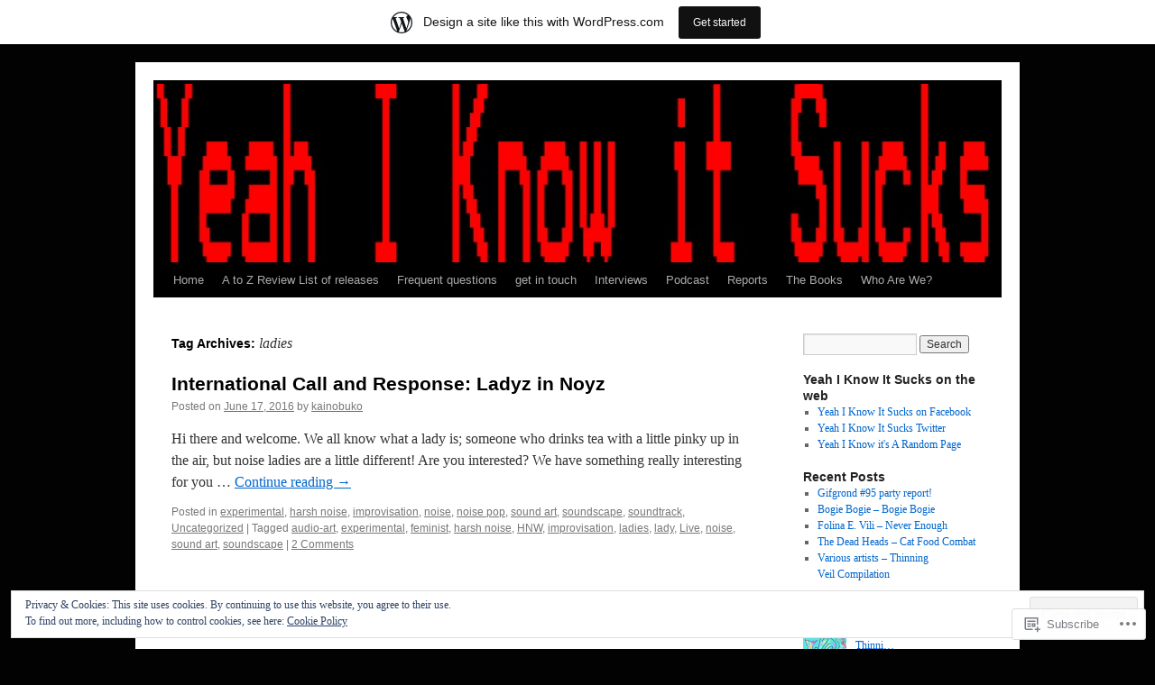

--- FILE ---
content_type: text/html; charset=UTF-8
request_url: https://yeahiknowitsucks.wordpress.com/tag/ladies/
body_size: 24067
content:
<!DOCTYPE html>
<html lang="en">
<head>
<meta charset="UTF-8" />
<title>
ladies | Yeah I Know It Sucks</title>
<link rel="profile" href="https://gmpg.org/xfn/11" />
<link rel="stylesheet" type="text/css" media="all" href="https://s0.wp.com/wp-content/themes/pub/twentyten/style.css?m=1659017451i&amp;ver=20190507" />
<link rel="pingback" href="https://yeahiknowitsucks.wordpress.com/xmlrpc.php">
<meta name='robots' content='max-image-preview:large' />
<link rel='dns-prefetch' href='//s0.wp.com' />
<link rel='dns-prefetch' href='//af.pubmine.com' />
<link rel="alternate" type="application/rss+xml" title="Yeah I Know It Sucks &raquo; Feed" href="https://yeahiknowitsucks.wordpress.com/feed/" />
<link rel="alternate" type="application/rss+xml" title="Yeah I Know It Sucks &raquo; Comments Feed" href="https://yeahiknowitsucks.wordpress.com/comments/feed/" />
<link rel="alternate" type="application/rss+xml" title="Yeah I Know It Sucks &raquo; ladies Tag Feed" href="https://yeahiknowitsucks.wordpress.com/tag/ladies/feed/" />
	<script type="text/javascript">
		/* <![CDATA[ */
		function addLoadEvent(func) {
			var oldonload = window.onload;
			if (typeof window.onload != 'function') {
				window.onload = func;
			} else {
				window.onload = function () {
					oldonload();
					func();
				}
			}
		}
		/* ]]> */
	</script>
	<link crossorigin='anonymous' rel='stylesheet' id='all-css-0-1' href='/_static/??/wp-content/mu-plugins/widgets/eu-cookie-law/templates/style.css,/wp-content/blog-plugins/marketing-bar/css/marketing-bar.css?m=1761640963j&cssminify=yes' type='text/css' media='all' />
<style id='wp-emoji-styles-inline-css'>

	img.wp-smiley, img.emoji {
		display: inline !important;
		border: none !important;
		box-shadow: none !important;
		height: 1em !important;
		width: 1em !important;
		margin: 0 0.07em !important;
		vertical-align: -0.1em !important;
		background: none !important;
		padding: 0 !important;
	}
/*# sourceURL=wp-emoji-styles-inline-css */
</style>
<link crossorigin='anonymous' rel='stylesheet' id='all-css-2-1' href='/wp-content/plugins/gutenberg-core/v22.2.0/build/styles/block-library/style.css?m=1764855221i&cssminify=yes' type='text/css' media='all' />
<style id='wp-block-library-inline-css'>
.has-text-align-justify {
	text-align:justify;
}
.has-text-align-justify{text-align:justify;}

/*# sourceURL=wp-block-library-inline-css */
</style><style id='global-styles-inline-css'>
:root{--wp--preset--aspect-ratio--square: 1;--wp--preset--aspect-ratio--4-3: 4/3;--wp--preset--aspect-ratio--3-4: 3/4;--wp--preset--aspect-ratio--3-2: 3/2;--wp--preset--aspect-ratio--2-3: 2/3;--wp--preset--aspect-ratio--16-9: 16/9;--wp--preset--aspect-ratio--9-16: 9/16;--wp--preset--color--black: #000;--wp--preset--color--cyan-bluish-gray: #abb8c3;--wp--preset--color--white: #fff;--wp--preset--color--pale-pink: #f78da7;--wp--preset--color--vivid-red: #cf2e2e;--wp--preset--color--luminous-vivid-orange: #ff6900;--wp--preset--color--luminous-vivid-amber: #fcb900;--wp--preset--color--light-green-cyan: #7bdcb5;--wp--preset--color--vivid-green-cyan: #00d084;--wp--preset--color--pale-cyan-blue: #8ed1fc;--wp--preset--color--vivid-cyan-blue: #0693e3;--wp--preset--color--vivid-purple: #9b51e0;--wp--preset--color--blue: #0066cc;--wp--preset--color--medium-gray: #666;--wp--preset--color--light-gray: #f1f1f1;--wp--preset--gradient--vivid-cyan-blue-to-vivid-purple: linear-gradient(135deg,rgb(6,147,227) 0%,rgb(155,81,224) 100%);--wp--preset--gradient--light-green-cyan-to-vivid-green-cyan: linear-gradient(135deg,rgb(122,220,180) 0%,rgb(0,208,130) 100%);--wp--preset--gradient--luminous-vivid-amber-to-luminous-vivid-orange: linear-gradient(135deg,rgb(252,185,0) 0%,rgb(255,105,0) 100%);--wp--preset--gradient--luminous-vivid-orange-to-vivid-red: linear-gradient(135deg,rgb(255,105,0) 0%,rgb(207,46,46) 100%);--wp--preset--gradient--very-light-gray-to-cyan-bluish-gray: linear-gradient(135deg,rgb(238,238,238) 0%,rgb(169,184,195) 100%);--wp--preset--gradient--cool-to-warm-spectrum: linear-gradient(135deg,rgb(74,234,220) 0%,rgb(151,120,209) 20%,rgb(207,42,186) 40%,rgb(238,44,130) 60%,rgb(251,105,98) 80%,rgb(254,248,76) 100%);--wp--preset--gradient--blush-light-purple: linear-gradient(135deg,rgb(255,206,236) 0%,rgb(152,150,240) 100%);--wp--preset--gradient--blush-bordeaux: linear-gradient(135deg,rgb(254,205,165) 0%,rgb(254,45,45) 50%,rgb(107,0,62) 100%);--wp--preset--gradient--luminous-dusk: linear-gradient(135deg,rgb(255,203,112) 0%,rgb(199,81,192) 50%,rgb(65,88,208) 100%);--wp--preset--gradient--pale-ocean: linear-gradient(135deg,rgb(255,245,203) 0%,rgb(182,227,212) 50%,rgb(51,167,181) 100%);--wp--preset--gradient--electric-grass: linear-gradient(135deg,rgb(202,248,128) 0%,rgb(113,206,126) 100%);--wp--preset--gradient--midnight: linear-gradient(135deg,rgb(2,3,129) 0%,rgb(40,116,252) 100%);--wp--preset--font-size--small: 13px;--wp--preset--font-size--medium: 20px;--wp--preset--font-size--large: 36px;--wp--preset--font-size--x-large: 42px;--wp--preset--font-family--albert-sans: 'Albert Sans', sans-serif;--wp--preset--font-family--alegreya: Alegreya, serif;--wp--preset--font-family--arvo: Arvo, serif;--wp--preset--font-family--bodoni-moda: 'Bodoni Moda', serif;--wp--preset--font-family--bricolage-grotesque: 'Bricolage Grotesque', sans-serif;--wp--preset--font-family--cabin: Cabin, sans-serif;--wp--preset--font-family--chivo: Chivo, sans-serif;--wp--preset--font-family--commissioner: Commissioner, sans-serif;--wp--preset--font-family--cormorant: Cormorant, serif;--wp--preset--font-family--courier-prime: 'Courier Prime', monospace;--wp--preset--font-family--crimson-pro: 'Crimson Pro', serif;--wp--preset--font-family--dm-mono: 'DM Mono', monospace;--wp--preset--font-family--dm-sans: 'DM Sans', sans-serif;--wp--preset--font-family--dm-serif-display: 'DM Serif Display', serif;--wp--preset--font-family--domine: Domine, serif;--wp--preset--font-family--eb-garamond: 'EB Garamond', serif;--wp--preset--font-family--epilogue: Epilogue, sans-serif;--wp--preset--font-family--fahkwang: Fahkwang, sans-serif;--wp--preset--font-family--figtree: Figtree, sans-serif;--wp--preset--font-family--fira-sans: 'Fira Sans', sans-serif;--wp--preset--font-family--fjalla-one: 'Fjalla One', sans-serif;--wp--preset--font-family--fraunces: Fraunces, serif;--wp--preset--font-family--gabarito: Gabarito, system-ui;--wp--preset--font-family--ibm-plex-mono: 'IBM Plex Mono', monospace;--wp--preset--font-family--ibm-plex-sans: 'IBM Plex Sans', sans-serif;--wp--preset--font-family--ibarra-real-nova: 'Ibarra Real Nova', serif;--wp--preset--font-family--instrument-serif: 'Instrument Serif', serif;--wp--preset--font-family--inter: Inter, sans-serif;--wp--preset--font-family--josefin-sans: 'Josefin Sans', sans-serif;--wp--preset--font-family--jost: Jost, sans-serif;--wp--preset--font-family--libre-baskerville: 'Libre Baskerville', serif;--wp--preset--font-family--libre-franklin: 'Libre Franklin', sans-serif;--wp--preset--font-family--literata: Literata, serif;--wp--preset--font-family--lora: Lora, serif;--wp--preset--font-family--merriweather: Merriweather, serif;--wp--preset--font-family--montserrat: Montserrat, sans-serif;--wp--preset--font-family--newsreader: Newsreader, serif;--wp--preset--font-family--noto-sans-mono: 'Noto Sans Mono', sans-serif;--wp--preset--font-family--nunito: Nunito, sans-serif;--wp--preset--font-family--open-sans: 'Open Sans', sans-serif;--wp--preset--font-family--overpass: Overpass, sans-serif;--wp--preset--font-family--pt-serif: 'PT Serif', serif;--wp--preset--font-family--petrona: Petrona, serif;--wp--preset--font-family--piazzolla: Piazzolla, serif;--wp--preset--font-family--playfair-display: 'Playfair Display', serif;--wp--preset--font-family--plus-jakarta-sans: 'Plus Jakarta Sans', sans-serif;--wp--preset--font-family--poppins: Poppins, sans-serif;--wp--preset--font-family--raleway: Raleway, sans-serif;--wp--preset--font-family--roboto: Roboto, sans-serif;--wp--preset--font-family--roboto-slab: 'Roboto Slab', serif;--wp--preset--font-family--rubik: Rubik, sans-serif;--wp--preset--font-family--rufina: Rufina, serif;--wp--preset--font-family--sora: Sora, sans-serif;--wp--preset--font-family--source-sans-3: 'Source Sans 3', sans-serif;--wp--preset--font-family--source-serif-4: 'Source Serif 4', serif;--wp--preset--font-family--space-mono: 'Space Mono', monospace;--wp--preset--font-family--syne: Syne, sans-serif;--wp--preset--font-family--texturina: Texturina, serif;--wp--preset--font-family--urbanist: Urbanist, sans-serif;--wp--preset--font-family--work-sans: 'Work Sans', sans-serif;--wp--preset--spacing--20: 0.44rem;--wp--preset--spacing--30: 0.67rem;--wp--preset--spacing--40: 1rem;--wp--preset--spacing--50: 1.5rem;--wp--preset--spacing--60: 2.25rem;--wp--preset--spacing--70: 3.38rem;--wp--preset--spacing--80: 5.06rem;--wp--preset--shadow--natural: 6px 6px 9px rgba(0, 0, 0, 0.2);--wp--preset--shadow--deep: 12px 12px 50px rgba(0, 0, 0, 0.4);--wp--preset--shadow--sharp: 6px 6px 0px rgba(0, 0, 0, 0.2);--wp--preset--shadow--outlined: 6px 6px 0px -3px rgb(255, 255, 255), 6px 6px rgb(0, 0, 0);--wp--preset--shadow--crisp: 6px 6px 0px rgb(0, 0, 0);}:where(.is-layout-flex){gap: 0.5em;}:where(.is-layout-grid){gap: 0.5em;}body .is-layout-flex{display: flex;}.is-layout-flex{flex-wrap: wrap;align-items: center;}.is-layout-flex > :is(*, div){margin: 0;}body .is-layout-grid{display: grid;}.is-layout-grid > :is(*, div){margin: 0;}:where(.wp-block-columns.is-layout-flex){gap: 2em;}:where(.wp-block-columns.is-layout-grid){gap: 2em;}:where(.wp-block-post-template.is-layout-flex){gap: 1.25em;}:where(.wp-block-post-template.is-layout-grid){gap: 1.25em;}.has-black-color{color: var(--wp--preset--color--black) !important;}.has-cyan-bluish-gray-color{color: var(--wp--preset--color--cyan-bluish-gray) !important;}.has-white-color{color: var(--wp--preset--color--white) !important;}.has-pale-pink-color{color: var(--wp--preset--color--pale-pink) !important;}.has-vivid-red-color{color: var(--wp--preset--color--vivid-red) !important;}.has-luminous-vivid-orange-color{color: var(--wp--preset--color--luminous-vivid-orange) !important;}.has-luminous-vivid-amber-color{color: var(--wp--preset--color--luminous-vivid-amber) !important;}.has-light-green-cyan-color{color: var(--wp--preset--color--light-green-cyan) !important;}.has-vivid-green-cyan-color{color: var(--wp--preset--color--vivid-green-cyan) !important;}.has-pale-cyan-blue-color{color: var(--wp--preset--color--pale-cyan-blue) !important;}.has-vivid-cyan-blue-color{color: var(--wp--preset--color--vivid-cyan-blue) !important;}.has-vivid-purple-color{color: var(--wp--preset--color--vivid-purple) !important;}.has-black-background-color{background-color: var(--wp--preset--color--black) !important;}.has-cyan-bluish-gray-background-color{background-color: var(--wp--preset--color--cyan-bluish-gray) !important;}.has-white-background-color{background-color: var(--wp--preset--color--white) !important;}.has-pale-pink-background-color{background-color: var(--wp--preset--color--pale-pink) !important;}.has-vivid-red-background-color{background-color: var(--wp--preset--color--vivid-red) !important;}.has-luminous-vivid-orange-background-color{background-color: var(--wp--preset--color--luminous-vivid-orange) !important;}.has-luminous-vivid-amber-background-color{background-color: var(--wp--preset--color--luminous-vivid-amber) !important;}.has-light-green-cyan-background-color{background-color: var(--wp--preset--color--light-green-cyan) !important;}.has-vivid-green-cyan-background-color{background-color: var(--wp--preset--color--vivid-green-cyan) !important;}.has-pale-cyan-blue-background-color{background-color: var(--wp--preset--color--pale-cyan-blue) !important;}.has-vivid-cyan-blue-background-color{background-color: var(--wp--preset--color--vivid-cyan-blue) !important;}.has-vivid-purple-background-color{background-color: var(--wp--preset--color--vivid-purple) !important;}.has-black-border-color{border-color: var(--wp--preset--color--black) !important;}.has-cyan-bluish-gray-border-color{border-color: var(--wp--preset--color--cyan-bluish-gray) !important;}.has-white-border-color{border-color: var(--wp--preset--color--white) !important;}.has-pale-pink-border-color{border-color: var(--wp--preset--color--pale-pink) !important;}.has-vivid-red-border-color{border-color: var(--wp--preset--color--vivid-red) !important;}.has-luminous-vivid-orange-border-color{border-color: var(--wp--preset--color--luminous-vivid-orange) !important;}.has-luminous-vivid-amber-border-color{border-color: var(--wp--preset--color--luminous-vivid-amber) !important;}.has-light-green-cyan-border-color{border-color: var(--wp--preset--color--light-green-cyan) !important;}.has-vivid-green-cyan-border-color{border-color: var(--wp--preset--color--vivid-green-cyan) !important;}.has-pale-cyan-blue-border-color{border-color: var(--wp--preset--color--pale-cyan-blue) !important;}.has-vivid-cyan-blue-border-color{border-color: var(--wp--preset--color--vivid-cyan-blue) !important;}.has-vivid-purple-border-color{border-color: var(--wp--preset--color--vivid-purple) !important;}.has-vivid-cyan-blue-to-vivid-purple-gradient-background{background: var(--wp--preset--gradient--vivid-cyan-blue-to-vivid-purple) !important;}.has-light-green-cyan-to-vivid-green-cyan-gradient-background{background: var(--wp--preset--gradient--light-green-cyan-to-vivid-green-cyan) !important;}.has-luminous-vivid-amber-to-luminous-vivid-orange-gradient-background{background: var(--wp--preset--gradient--luminous-vivid-amber-to-luminous-vivid-orange) !important;}.has-luminous-vivid-orange-to-vivid-red-gradient-background{background: var(--wp--preset--gradient--luminous-vivid-orange-to-vivid-red) !important;}.has-very-light-gray-to-cyan-bluish-gray-gradient-background{background: var(--wp--preset--gradient--very-light-gray-to-cyan-bluish-gray) !important;}.has-cool-to-warm-spectrum-gradient-background{background: var(--wp--preset--gradient--cool-to-warm-spectrum) !important;}.has-blush-light-purple-gradient-background{background: var(--wp--preset--gradient--blush-light-purple) !important;}.has-blush-bordeaux-gradient-background{background: var(--wp--preset--gradient--blush-bordeaux) !important;}.has-luminous-dusk-gradient-background{background: var(--wp--preset--gradient--luminous-dusk) !important;}.has-pale-ocean-gradient-background{background: var(--wp--preset--gradient--pale-ocean) !important;}.has-electric-grass-gradient-background{background: var(--wp--preset--gradient--electric-grass) !important;}.has-midnight-gradient-background{background: var(--wp--preset--gradient--midnight) !important;}.has-small-font-size{font-size: var(--wp--preset--font-size--small) !important;}.has-medium-font-size{font-size: var(--wp--preset--font-size--medium) !important;}.has-large-font-size{font-size: var(--wp--preset--font-size--large) !important;}.has-x-large-font-size{font-size: var(--wp--preset--font-size--x-large) !important;}.has-albert-sans-font-family{font-family: var(--wp--preset--font-family--albert-sans) !important;}.has-alegreya-font-family{font-family: var(--wp--preset--font-family--alegreya) !important;}.has-arvo-font-family{font-family: var(--wp--preset--font-family--arvo) !important;}.has-bodoni-moda-font-family{font-family: var(--wp--preset--font-family--bodoni-moda) !important;}.has-bricolage-grotesque-font-family{font-family: var(--wp--preset--font-family--bricolage-grotesque) !important;}.has-cabin-font-family{font-family: var(--wp--preset--font-family--cabin) !important;}.has-chivo-font-family{font-family: var(--wp--preset--font-family--chivo) !important;}.has-commissioner-font-family{font-family: var(--wp--preset--font-family--commissioner) !important;}.has-cormorant-font-family{font-family: var(--wp--preset--font-family--cormorant) !important;}.has-courier-prime-font-family{font-family: var(--wp--preset--font-family--courier-prime) !important;}.has-crimson-pro-font-family{font-family: var(--wp--preset--font-family--crimson-pro) !important;}.has-dm-mono-font-family{font-family: var(--wp--preset--font-family--dm-mono) !important;}.has-dm-sans-font-family{font-family: var(--wp--preset--font-family--dm-sans) !important;}.has-dm-serif-display-font-family{font-family: var(--wp--preset--font-family--dm-serif-display) !important;}.has-domine-font-family{font-family: var(--wp--preset--font-family--domine) !important;}.has-eb-garamond-font-family{font-family: var(--wp--preset--font-family--eb-garamond) !important;}.has-epilogue-font-family{font-family: var(--wp--preset--font-family--epilogue) !important;}.has-fahkwang-font-family{font-family: var(--wp--preset--font-family--fahkwang) !important;}.has-figtree-font-family{font-family: var(--wp--preset--font-family--figtree) !important;}.has-fira-sans-font-family{font-family: var(--wp--preset--font-family--fira-sans) !important;}.has-fjalla-one-font-family{font-family: var(--wp--preset--font-family--fjalla-one) !important;}.has-fraunces-font-family{font-family: var(--wp--preset--font-family--fraunces) !important;}.has-gabarito-font-family{font-family: var(--wp--preset--font-family--gabarito) !important;}.has-ibm-plex-mono-font-family{font-family: var(--wp--preset--font-family--ibm-plex-mono) !important;}.has-ibm-plex-sans-font-family{font-family: var(--wp--preset--font-family--ibm-plex-sans) !important;}.has-ibarra-real-nova-font-family{font-family: var(--wp--preset--font-family--ibarra-real-nova) !important;}.has-instrument-serif-font-family{font-family: var(--wp--preset--font-family--instrument-serif) !important;}.has-inter-font-family{font-family: var(--wp--preset--font-family--inter) !important;}.has-josefin-sans-font-family{font-family: var(--wp--preset--font-family--josefin-sans) !important;}.has-jost-font-family{font-family: var(--wp--preset--font-family--jost) !important;}.has-libre-baskerville-font-family{font-family: var(--wp--preset--font-family--libre-baskerville) !important;}.has-libre-franklin-font-family{font-family: var(--wp--preset--font-family--libre-franklin) !important;}.has-literata-font-family{font-family: var(--wp--preset--font-family--literata) !important;}.has-lora-font-family{font-family: var(--wp--preset--font-family--lora) !important;}.has-merriweather-font-family{font-family: var(--wp--preset--font-family--merriweather) !important;}.has-montserrat-font-family{font-family: var(--wp--preset--font-family--montserrat) !important;}.has-newsreader-font-family{font-family: var(--wp--preset--font-family--newsreader) !important;}.has-noto-sans-mono-font-family{font-family: var(--wp--preset--font-family--noto-sans-mono) !important;}.has-nunito-font-family{font-family: var(--wp--preset--font-family--nunito) !important;}.has-open-sans-font-family{font-family: var(--wp--preset--font-family--open-sans) !important;}.has-overpass-font-family{font-family: var(--wp--preset--font-family--overpass) !important;}.has-pt-serif-font-family{font-family: var(--wp--preset--font-family--pt-serif) !important;}.has-petrona-font-family{font-family: var(--wp--preset--font-family--petrona) !important;}.has-piazzolla-font-family{font-family: var(--wp--preset--font-family--piazzolla) !important;}.has-playfair-display-font-family{font-family: var(--wp--preset--font-family--playfair-display) !important;}.has-plus-jakarta-sans-font-family{font-family: var(--wp--preset--font-family--plus-jakarta-sans) !important;}.has-poppins-font-family{font-family: var(--wp--preset--font-family--poppins) !important;}.has-raleway-font-family{font-family: var(--wp--preset--font-family--raleway) !important;}.has-roboto-font-family{font-family: var(--wp--preset--font-family--roboto) !important;}.has-roboto-slab-font-family{font-family: var(--wp--preset--font-family--roboto-slab) !important;}.has-rubik-font-family{font-family: var(--wp--preset--font-family--rubik) !important;}.has-rufina-font-family{font-family: var(--wp--preset--font-family--rufina) !important;}.has-sora-font-family{font-family: var(--wp--preset--font-family--sora) !important;}.has-source-sans-3-font-family{font-family: var(--wp--preset--font-family--source-sans-3) !important;}.has-source-serif-4-font-family{font-family: var(--wp--preset--font-family--source-serif-4) !important;}.has-space-mono-font-family{font-family: var(--wp--preset--font-family--space-mono) !important;}.has-syne-font-family{font-family: var(--wp--preset--font-family--syne) !important;}.has-texturina-font-family{font-family: var(--wp--preset--font-family--texturina) !important;}.has-urbanist-font-family{font-family: var(--wp--preset--font-family--urbanist) !important;}.has-work-sans-font-family{font-family: var(--wp--preset--font-family--work-sans) !important;}
/*# sourceURL=global-styles-inline-css */
</style>

<style id='classic-theme-styles-inline-css'>
/*! This file is auto-generated */
.wp-block-button__link{color:#fff;background-color:#32373c;border-radius:9999px;box-shadow:none;text-decoration:none;padding:calc(.667em + 2px) calc(1.333em + 2px);font-size:1.125em}.wp-block-file__button{background:#32373c;color:#fff;text-decoration:none}
/*# sourceURL=/wp-includes/css/classic-themes.min.css */
</style>
<link crossorigin='anonymous' rel='stylesheet' id='all-css-4-1' href='/_static/??-eJyNT0kOwjAM/BCu1YKgHBBv6WJCIGmi2KX095giNiFVXCx7NIsHhwhN6IQ6weh6YzvGJtQuNGfGIsvLLAe2PjqCRJdsha1leTGAZXSUNcwL/DDyPby9EinuYyV3hqfWVuTIK21ONtjWkKicnzsIXeclUWOgrmMiZtDpbe9BjprFP7oHjLGvUQYFRkXx0ek/7lQcpsy5pxKpqdHVTFXe55zIUAB9pRIbuq8DDq6y6S7d+12+LvNyWRTbzekGiYipTQ==&cssminify=yes' type='text/css' media='all' />
<style id='jetpack-global-styles-frontend-style-inline-css'>
:root { --font-headings: unset; --font-base: unset; --font-headings-default: -apple-system,BlinkMacSystemFont,"Segoe UI",Roboto,Oxygen-Sans,Ubuntu,Cantarell,"Helvetica Neue",sans-serif; --font-base-default: -apple-system,BlinkMacSystemFont,"Segoe UI",Roboto,Oxygen-Sans,Ubuntu,Cantarell,"Helvetica Neue",sans-serif;}
/*# sourceURL=jetpack-global-styles-frontend-style-inline-css */
</style>
<link crossorigin='anonymous' rel='stylesheet' id='all-css-6-1' href='/wp-content/themes/h4/global.css?m=1420737423i&cssminify=yes' type='text/css' media='all' />
<script type="text/javascript" id="wpcom-actionbar-placeholder-js-extra">
/* <![CDATA[ */
var actionbardata = {"siteID":"50234069","postID":"0","siteURL":"https://yeahiknowitsucks.wordpress.com","xhrURL":"https://yeahiknowitsucks.wordpress.com/wp-admin/admin-ajax.php","nonce":"199f90c4eb","isLoggedIn":"","statusMessage":"","subsEmailDefault":"instantly","proxyScriptUrl":"https://s0.wp.com/wp-content/js/wpcom-proxy-request.js?m=1513050504i&amp;ver=20211021","i18n":{"followedText":"New posts from this site will now appear in your \u003Ca href=\"https://wordpress.com/reader\"\u003EReader\u003C/a\u003E","foldBar":"Collapse this bar","unfoldBar":"Expand this bar","shortLinkCopied":"Shortlink copied to clipboard."}};
//# sourceURL=wpcom-actionbar-placeholder-js-extra
/* ]]> */
</script>
<script type="text/javascript" id="jetpack-mu-wpcom-settings-js-before">
/* <![CDATA[ */
var JETPACK_MU_WPCOM_SETTINGS = {"assetsUrl":"https://s0.wp.com/wp-content/mu-plugins/jetpack-mu-wpcom-plugin/moon/jetpack_vendor/automattic/jetpack-mu-wpcom/src/build/"};
//# sourceURL=jetpack-mu-wpcom-settings-js-before
/* ]]> */
</script>
<script crossorigin='anonymous' type='text/javascript'  src='/_static/??/wp-content/js/rlt-proxy.js,/wp-content/blog-plugins/wordads-classes/js/cmp/v2/cmp-non-gdpr.js?m=1720530689j'></script>
<script type="text/javascript" id="rlt-proxy-js-after">
/* <![CDATA[ */
	rltInitialize( {"token":null,"iframeOrigins":["https:\/\/widgets.wp.com"]} );
//# sourceURL=rlt-proxy-js-after
/* ]]> */
</script>
<link rel="EditURI" type="application/rsd+xml" title="RSD" href="https://yeahiknowitsucks.wordpress.com/xmlrpc.php?rsd" />
<meta name="generator" content="WordPress.com" />

<!-- Jetpack Open Graph Tags -->
<meta property="og:type" content="website" />
<meta property="og:title" content="ladies &#8211; Yeah I Know It Sucks" />
<meta property="og:url" content="https://yeahiknowitsucks.wordpress.com/tag/ladies/" />
<meta property="og:site_name" content="Yeah I Know It Sucks" />
<meta property="og:image" content="https://s0.wp.com/i/blank.jpg?m=1383295312i" />
<meta property="og:image:width" content="200" />
<meta property="og:image:height" content="200" />
<meta property="og:image:alt" content="" />
<meta property="og:locale" content="en_US" />
<meta property="fb:app_id" content="249643311490" />
<meta name="twitter:creator" content="@YeahIKnowItSuck" />

<!-- End Jetpack Open Graph Tags -->
<link rel="shortcut icon" type="image/x-icon" href="https://s0.wp.com/i/favicon.ico?m=1713425267i" sizes="16x16 24x24 32x32 48x48" />
<link rel="icon" type="image/x-icon" href="https://s0.wp.com/i/favicon.ico?m=1713425267i" sizes="16x16 24x24 32x32 48x48" />
<link rel="apple-touch-icon" href="https://s0.wp.com/i/webclip.png?m=1713868326i" />
<link rel='openid.server' href='https://yeahiknowitsucks.wordpress.com/?openidserver=1' />
<link rel='openid.delegate' href='https://yeahiknowitsucks.wordpress.com/' />
<link rel="search" type="application/opensearchdescription+xml" href="https://yeahiknowitsucks.wordpress.com/osd.xml" title="Yeah I Know It Sucks" />
<link rel="search" type="application/opensearchdescription+xml" href="https://s1.wp.com/opensearch.xml" title="WordPress.com" />
<meta name="theme-color" content="#020202" />
		<style type="text/css">
			.recentcomments a {
				display: inline !important;
				padding: 0 !important;
				margin: 0 !important;
			}

			table.recentcommentsavatartop img.avatar, table.recentcommentsavatarend img.avatar {
				border: 0px;
				margin: 0;
			}

			table.recentcommentsavatartop a, table.recentcommentsavatarend a {
				border: 0px !important;
				background-color: transparent !important;
			}

			td.recentcommentsavatarend, td.recentcommentsavatartop {
				padding: 0px 0px 1px 0px;
				margin: 0px;
			}

			td.recentcommentstextend {
				border: none !important;
				padding: 0px 0px 2px 10px;
			}

			.rtl td.recentcommentstextend {
				padding: 0px 10px 2px 0px;
			}

			td.recentcommentstexttop {
				border: none;
				padding: 0px 0px 0px 10px;
			}

			.rtl td.recentcommentstexttop {
				padding: 0px 10px 0px 0px;
			}
		</style>
		<meta name="description" content="Posts about ladies written by kainobuko" />
		<style type="text/css" id="twentyten-header-css">
					#header {
			    padding: 20px 0 0;
			}
			#site-title,
			#site-description {
				position: absolute !important;
				clip: rect(1px 1px 1px 1px); /* IE6, IE7 */
				clip: rect(1px, 1px, 1px, 1px);
			}
				</style>
	<style type="text/css" id="custom-background-css">
body.custom-background { background-color: #020202; }
</style>
	<script type="text/javascript">
/* <![CDATA[ */
var wa_client = {}; wa_client.cmd = []; wa_client.config = { 'blog_id': 50234069, 'blog_language': 'en', 'is_wordads': false, 'hosting_type': 0, 'afp_account_id': null, 'afp_host_id': 5038568878849053, 'theme': 'pub/twentyten', '_': { 'title': 'Advertisement', 'privacy_settings': 'Privacy Settings' }, 'formats': [ 'belowpost', 'bottom_sticky', 'sidebar_sticky_right', 'sidebar', 'gutenberg_rectangle', 'gutenberg_leaderboard', 'gutenberg_mobile_leaderboard', 'gutenberg_skyscraper' ] };
/* ]]> */
</script>
		<script type="text/javascript">

			window.doNotSellCallback = function() {

				var linkElements = [
					'a[href="https://wordpress.com/?ref=footer_blog"]',
					'a[href="https://wordpress.com/?ref=footer_website"]',
					'a[href="https://wordpress.com/?ref=vertical_footer"]',
					'a[href^="https://wordpress.com/?ref=footer_segment_"]',
				].join(',');

				var dnsLink = document.createElement( 'a' );
				dnsLink.href = 'https://wordpress.com/advertising-program-optout/';
				dnsLink.classList.add( 'do-not-sell-link' );
				dnsLink.rel = 'nofollow';
				dnsLink.style.marginLeft = '0.5em';
				dnsLink.textContent = 'Do Not Sell or Share My Personal Information';

				var creditLinks = document.querySelectorAll( linkElements );

				if ( 0 === creditLinks.length ) {
					return false;
				}

				Array.prototype.forEach.call( creditLinks, function( el ) {
					el.insertAdjacentElement( 'afterend', dnsLink );
				});

				return true;
			};

		</script>
		<script type="text/javascript">
	window.google_analytics_uacct = "UA-52447-2";
</script>

<script type="text/javascript">
	var _gaq = _gaq || [];
	_gaq.push(['_setAccount', 'UA-52447-2']);
	_gaq.push(['_gat._anonymizeIp']);
	_gaq.push(['_setDomainName', 'wordpress.com']);
	_gaq.push(['_initData']);
	_gaq.push(['_trackPageview']);

	(function() {
		var ga = document.createElement('script'); ga.type = 'text/javascript'; ga.async = true;
		ga.src = ('https:' == document.location.protocol ? 'https://ssl' : 'http://www') + '.google-analytics.com/ga.js';
		(document.getElementsByTagName('head')[0] || document.getElementsByTagName('body')[0]).appendChild(ga);
	})();
</script>
<link crossorigin='anonymous' rel='stylesheet' id='all-css-0-3' href='/_static/??-eJyNjMEKgzAQBX9Ifdha9CJ+StF1KdFkN7gJ+X0RbM89zjAMSqxJJbEkhFxHnz9ODBunONN+M4Kq4O2EsHil3WDFRT4aMqvw/yHomj0baD40G/tf9BXXcApj27+ej6Hr2247ASkBO20=&cssminify=yes' type='text/css' media='all' />
</head>

<body class="archive tag tag-ladies tag-21442 custom-background wp-theme-pubtwentyten customizer-styles-applied single-author jetpack-reblog-enabled has-marketing-bar has-marketing-bar-theme-twenty-ten">
<div id="wrapper" class="hfeed">
	<div id="header">
		<div id="masthead">
			<div id="branding" role="banner">
								<div id="site-title">
					<span>
						<a href="https://yeahiknowitsucks.wordpress.com/" title="Yeah I Know It Sucks" rel="home">Yeah I Know It Sucks</a>
					</span>
				</div>
				<div id="site-description">an absurdist review blog</div>

									<a class="home-link" href="https://yeahiknowitsucks.wordpress.com/" title="Yeah I Know It Sucks" rel="home">
						<img src="https://yeahiknowitsucks.wordpress.com/wp-content/uploads/2013/04/cropped-sucks.jpg" width="940" height="198" alt="" />
					</a>
								</div><!-- #branding -->

			<div id="access" role="navigation">
								<div class="skip-link screen-reader-text"><a href="#content" title="Skip to content">Skip to content</a></div>
				<div class="menu"><ul>
<li ><a href="https://yeahiknowitsucks.wordpress.com/">Home</a></li><li class="page_item page-item-76"><a href="https://yeahiknowitsucks.wordpress.com/a-to-z-review-list-of-releases/">A to Z Review List of&nbsp;releases</a></li>
<li class="page_item page-item-5714"><a href="https://yeahiknowitsucks.wordpress.com/frequent-questions/">Frequent questions</a></li>
<li class="page_item page-item-80"><a href="https://yeahiknowitsucks.wordpress.com/get-in-touch/">get in touch</a></li>
<li class="page_item page-item-7097"><a href="https://yeahiknowitsucks.wordpress.com/interviews/">Interviews</a></li>
<li class="page_item page-item-37791"><a href="https://yeahiknowitsucks.wordpress.com/podcast/">Podcast</a></li>
<li class="page_item page-item-22962"><a href="https://yeahiknowitsucks.wordpress.com/reports/">Reports</a></li>
<li class="page_item page-item-10964"><a href="https://yeahiknowitsucks.wordpress.com/the-books/">The Books</a></li>
<li class="page_item page-item-1514"><a href="https://yeahiknowitsucks.wordpress.com/who-are-we/">Who Are We?</a></li>
</ul></div>
			</div><!-- #access -->
		</div><!-- #masthead -->
	</div><!-- #header -->

	<div id="main">

		<div id="container">
			<div id="content" role="main">

				<h1 class="page-title">Tag Archives: <span>ladies</span></h1>

				



	
			<div id="post-21622" class="post-21622 post type-post status-publish format-standard hentry category-experimental category-harsh-noise category-improvisation category-noise category-noise-pop category-sound-art category-soundscape category-soundtrack-2 category-uncategorized tag-audio-art tag-experimental tag-feminist tag-harsh-noise tag-hnw tag-improvisation tag-ladies tag-lady tag-live tag-noise tag-sound-art tag-soundscape">
			<h2 class="entry-title"><a href="https://yeahiknowitsucks.wordpress.com/2016/06/17/international-call-and-response-ladyz-in-noyz/" rel="bookmark">International Call and Response: Ladyz in&nbsp;Noyz</a></h2>

			<div class="entry-meta">
				<span class="meta-prep meta-prep-author">Posted on</span> <a href="https://yeahiknowitsucks.wordpress.com/2016/06/17/international-call-and-response-ladyz-in-noyz/" title="2:13 pm" rel="bookmark"><span class="entry-date">June 17, 2016</span></a> <span class="meta-sep">by</span> <span class="author vcard"><a class="url fn n" href="https://yeahiknowitsucks.wordpress.com/author/kainobuko/" title="View all posts by kainobuko">kainobuko</a></span>			</div><!-- .entry-meta -->

					<div class="entry-summary">
				<p>Hi there and welcome. We all know what a lady is; someone who drinks tea with a little pinky up in the air, but noise ladies are a little different! Are you interested? We have something really interesting for you &hellip; <a href="https://yeahiknowitsucks.wordpress.com/2016/06/17/international-call-and-response-ladyz-in-noyz/">Continue reading <span class="meta-nav">&rarr;</span></a></p>
			</div><!-- .entry-summary -->
	
			<div class="entry-utility">
													<span class="cat-links">
						<span class="entry-utility-prep entry-utility-prep-cat-links">Posted in</span> <a href="https://yeahiknowitsucks.wordpress.com/category/experimental/" rel="category tag">experimental</a>, <a href="https://yeahiknowitsucks.wordpress.com/category/harsh-noise/" rel="category tag">harsh noise</a>, <a href="https://yeahiknowitsucks.wordpress.com/category/improvisation/" rel="category tag">improvisation</a>, <a href="https://yeahiknowitsucks.wordpress.com/category/noise/" rel="category tag">noise</a>, <a href="https://yeahiknowitsucks.wordpress.com/category/noise-pop/" rel="category tag">noise pop</a>, <a href="https://yeahiknowitsucks.wordpress.com/category/sound-art/" rel="category tag">sound art</a>, <a href="https://yeahiknowitsucks.wordpress.com/category/soundscape/" rel="category tag">soundscape</a>, <a href="https://yeahiknowitsucks.wordpress.com/category/soundtrack-2/" rel="category tag">soundtrack</a>, <a href="https://yeahiknowitsucks.wordpress.com/category/uncategorized/" rel="category tag">Uncategorized</a>					</span>
					<span class="meta-sep">|</span>
				
								<span class="tag-links">
					<span class="entry-utility-prep entry-utility-prep-tag-links">Tagged</span> <a href="https://yeahiknowitsucks.wordpress.com/tag/audio-art/" rel="tag">audio-art</a>, <a href="https://yeahiknowitsucks.wordpress.com/tag/experimental/" rel="tag">experimental</a>, <a href="https://yeahiknowitsucks.wordpress.com/tag/feminist/" rel="tag">feminist</a>, <a href="https://yeahiknowitsucks.wordpress.com/tag/harsh-noise/" rel="tag">harsh noise</a>, <a href="https://yeahiknowitsucks.wordpress.com/tag/hnw/" rel="tag">HNW</a>, <a href="https://yeahiknowitsucks.wordpress.com/tag/improvisation/" rel="tag">improvisation</a>, <a href="https://yeahiknowitsucks.wordpress.com/tag/ladies/" rel="tag">ladies</a>, <a href="https://yeahiknowitsucks.wordpress.com/tag/lady/" rel="tag">lady</a>, <a href="https://yeahiknowitsucks.wordpress.com/tag/live/" rel="tag">Live</a>, <a href="https://yeahiknowitsucks.wordpress.com/tag/noise/" rel="tag">noise</a>, <a href="https://yeahiknowitsucks.wordpress.com/tag/sound-art/" rel="tag">sound art</a>, <a href="https://yeahiknowitsucks.wordpress.com/tag/soundscape/" rel="tag">soundscape</a>				</span>
				<span class="meta-sep">|</span>
				
				<span class="comments-link"><a href="https://yeahiknowitsucks.wordpress.com/2016/06/17/international-call-and-response-ladyz-in-noyz/#comments">2 Comments</a></span>

							</div><!-- .entry-utility -->
		</div><!-- #post-21622 -->

		
	

	
			<div id="post-8160" class="post-8160 post type-post status-publish format-standard hentry category-dance category-electro category-electronic category-experimental tag-babies tag-chile tag-electro tag-experimental tag-happy tag-ladies tag-rap">
			<h2 class="entry-title"><a href="https://yeahiknowitsucks.wordpress.com/2014/10/26/capital-umano-babies-ep/" rel="bookmark">Capital Umano &#8211; Babies&nbsp;EP</a></h2>

			<div class="entry-meta">
				<span class="meta-prep meta-prep-author">Posted on</span> <a href="https://yeahiknowitsucks.wordpress.com/2014/10/26/capital-umano-babies-ep/" title="7:01 am" rel="bookmark"><span class="entry-date">October 26, 2014</span></a> <span class="meta-sep">by</span> <span class="author vcard"><a class="url fn n" href="https://yeahiknowitsucks.wordpress.com/author/kainobuko/" title="View all posts by kainobuko">kainobuko</a></span>			</div><!-- .entry-meta -->

					<div class="entry-summary">
				<p>Artist: Capital Umano title: Babies EP keywords: electro, happy, Chile, experimental, rap, babies, ladies reviewer: Willem van O. What is it that babies do? Yeah, they suck it! That&#8217;s probably what Capital Umano thought when making this single called &#8216;babies&#8217; &hellip; <a href="https://yeahiknowitsucks.wordpress.com/2014/10/26/capital-umano-babies-ep/">Continue reading <span class="meta-nav">&rarr;</span></a></p>
			</div><!-- .entry-summary -->
	
			<div class="entry-utility">
													<span class="cat-links">
						<span class="entry-utility-prep entry-utility-prep-cat-links">Posted in</span> <a href="https://yeahiknowitsucks.wordpress.com/category/dance/" rel="category tag">dance</a>, <a href="https://yeahiknowitsucks.wordpress.com/category/electro/" rel="category tag">electro</a>, <a href="https://yeahiknowitsucks.wordpress.com/category/electronic/" rel="category tag">electronic</a>, <a href="https://yeahiknowitsucks.wordpress.com/category/experimental/" rel="category tag">experimental</a>					</span>
					<span class="meta-sep">|</span>
				
								<span class="tag-links">
					<span class="entry-utility-prep entry-utility-prep-tag-links">Tagged</span> <a href="https://yeahiknowitsucks.wordpress.com/tag/babies/" rel="tag">babies</a>, <a href="https://yeahiknowitsucks.wordpress.com/tag/chile/" rel="tag">Chile</a>, <a href="https://yeahiknowitsucks.wordpress.com/tag/electro/" rel="tag">electro</a>, <a href="https://yeahiknowitsucks.wordpress.com/tag/experimental/" rel="tag">experimental</a>, <a href="https://yeahiknowitsucks.wordpress.com/tag/happy/" rel="tag">happy</a>, <a href="https://yeahiknowitsucks.wordpress.com/tag/ladies/" rel="tag">ladies</a>, <a href="https://yeahiknowitsucks.wordpress.com/tag/rap/" rel="tag">Rap</a>				</span>
				<span class="meta-sep">|</span>
				
				<span class="comments-link"><a href="https://yeahiknowitsucks.wordpress.com/2014/10/26/capital-umano-babies-ep/#respond">Leave a comment</a></span>

							</div><!-- .entry-utility -->
		</div><!-- #post-8160 -->

		
	

	
			<div id="post-7629" class="post-7629 post type-post status-publish format-standard hentry category-acoustic category-folk tag-devotional tag-guitars tag-ladies tag-mid-fi tag-western">
			<h2 class="entry-title"><a href="https://yeahiknowitsucks.wordpress.com/2014/09/19/linda-karma-clinic/" rel="bookmark">Linda &#8211; Karma&nbsp;Clinic</a></h2>

			<div class="entry-meta">
				<span class="meta-prep meta-prep-author">Posted on</span> <a href="https://yeahiknowitsucks.wordpress.com/2014/09/19/linda-karma-clinic/" title="8:44 am" rel="bookmark"><span class="entry-date">September 19, 2014</span></a> <span class="meta-sep">by</span> <span class="author vcard"><a class="url fn n" href="https://yeahiknowitsucks.wordpress.com/author/kainobuko/" title="View all posts by kainobuko">kainobuko</a></span>			</div><!-- .entry-meta -->

					<div class="entry-summary">
				<p>Artist: Linda Title: Karma Clinic Keywords: devotional, guitars, ladies, mid-fi, western Linda our head of Comment is a regular commenter and I always feel like I want to answer her comments but can&#8217;t think of a responsible reply. That&#8217;s why &hellip; <a href="https://yeahiknowitsucks.wordpress.com/2014/09/19/linda-karma-clinic/">Continue reading <span class="meta-nav">&rarr;</span></a></p>
			</div><!-- .entry-summary -->
	
			<div class="entry-utility">
													<span class="cat-links">
						<span class="entry-utility-prep entry-utility-prep-cat-links">Posted in</span> <a href="https://yeahiknowitsucks.wordpress.com/category/acoustic/" rel="category tag">acoustic</a>, <a href="https://yeahiknowitsucks.wordpress.com/category/folk/" rel="category tag">folk</a>					</span>
					<span class="meta-sep">|</span>
				
								<span class="tag-links">
					<span class="entry-utility-prep entry-utility-prep-tag-links">Tagged</span> <a href="https://yeahiknowitsucks.wordpress.com/tag/devotional/" rel="tag">devotional</a>, <a href="https://yeahiknowitsucks.wordpress.com/tag/guitars/" rel="tag">guitars</a>, <a href="https://yeahiknowitsucks.wordpress.com/tag/ladies/" rel="tag">ladies</a>, <a href="https://yeahiknowitsucks.wordpress.com/tag/mid-fi/" rel="tag">mid-fi</a>, <a href="https://yeahiknowitsucks.wordpress.com/tag/western/" rel="tag">western</a>				</span>
				<span class="meta-sep">|</span>
				
				<span class="comments-link"><a href="https://yeahiknowitsucks.wordpress.com/2014/09/19/linda-karma-clinic/#comments">6 Comments</a></span>

							</div><!-- .entry-utility -->
		</div><!-- #post-7629 -->

		
	

			</div><!-- #content -->
		</div><!-- #container -->


		<div id="primary" class="widget-area" role="complementary">
						<ul class="xoxo">

<li id="search-2" class="widget-container widget_search"><form role="search" method="get" id="searchform" class="searchform" action="https://yeahiknowitsucks.wordpress.com/">
				<div>
					<label class="screen-reader-text" for="s">Search for:</label>
					<input type="text" value="" name="s" id="s" />
					<input type="submit" id="searchsubmit" value="Search" />
				</div>
			</form></li><li id="linkcat-172657332" class="widget-container widget_links"><h3 class="widget-title">Yeah I Know It Sucks on the web</h3>
	<ul class='xoxo blogroll'>
<li><a href="https://www.facebook.com/yeahiknowitsvcks/" rel="noopener" title="Yeah I Know It Sucks, But we are now also on fecesbook!" target="_blank">Yeah I Know It Sucks on Facebook</a></li>
<li><a href="https://twitter.com/YeahIKnowItSuck" title="Follow us on shitter!">Yeah I Know It Sucks Twitter</a></li>
<li><a href="https://yeahiknowitsucks.wordpress.com/?random" title="Let yourself be amazed!">Yeah I Know it&#039;s A Random Page</a></li>

	</ul>
</li>

		<li id="recent-posts-2" class="widget-container widget_recent_entries">
		<h3 class="widget-title">Recent Posts</h3>
		<ul>
											<li>
					<a href="https://yeahiknowitsucks.wordpress.com/2026/01/20/gifgrond-95-party-report/">Gifgrond #95 party&nbsp;report!</a>
									</li>
											<li>
					<a href="https://yeahiknowitsucks.wordpress.com/2026/01/17/bogie-bogie-bogie-bogie/">Bogie Bogie &#8211; Bogie&nbsp;Bogie</a>
									</li>
											<li>
					<a href="https://yeahiknowitsucks.wordpress.com/2026/01/17/folina-e-vili-never-enough/">Folina E. Vili &#8211; Never&nbsp;Enough</a>
									</li>
											<li>
					<a href="https://yeahiknowitsucks.wordpress.com/2026/01/17/the-dead-heads-cat-food-combat/">The Dead Heads &#8211; Cat Food&nbsp;Combat</a>
									</li>
											<li>
					<a href="https://yeahiknowitsucks.wordpress.com/2026/01/17/various-artists-thinning-veil-compilation/">Various artists &#8211; Thinning Veil&nbsp;Compilation</a>
									</li>
					</ul>

		</li><li id="recent-comments-2" class="widget-container widget_recent_comments"><h3 class="widget-title">Recent Comments</h3>				<table class="recentcommentsavatar" cellspacing="0" cellpadding="0" border="0">
					<tr><td title="ingrown" class="recentcommentsavatartop" style="height:48px; width:48px;"><a href="http://ingrown.bandcamp.com" rel="nofollow"><img referrerpolicy="no-referrer" alt='ingrown&#039;s avatar' src='https://1.gravatar.com/avatar/a152071403cb906732bef46afc4b53a09b3ffcd1cad352da5a40ff5fd5ea4edd?s=48&#038;d=identicon&#038;r=G' srcset='https://1.gravatar.com/avatar/a152071403cb906732bef46afc4b53a09b3ffcd1cad352da5a40ff5fd5ea4edd?s=48&#038;d=identicon&#038;r=G 1x, https://1.gravatar.com/avatar/a152071403cb906732bef46afc4b53a09b3ffcd1cad352da5a40ff5fd5ea4edd?s=72&#038;d=identicon&#038;r=G 1.5x, https://1.gravatar.com/avatar/a152071403cb906732bef46afc4b53a09b3ffcd1cad352da5a40ff5fd5ea4edd?s=96&#038;d=identicon&#038;r=G 2x, https://1.gravatar.com/avatar/a152071403cb906732bef46afc4b53a09b3ffcd1cad352da5a40ff5fd5ea4edd?s=144&#038;d=identicon&#038;r=G 3x, https://1.gravatar.com/avatar/a152071403cb906732bef46afc4b53a09b3ffcd1cad352da5a40ff5fd5ea4edd?s=192&#038;d=identicon&#038;r=G 4x' class='avatar avatar-48' height='48' width='48' loading='lazy' decoding='async' /></a></td><td class="recentcommentstexttop" style=""><a href="http://ingrown.bandcamp.com" rel="nofollow">ingrown</a> on <a href="https://yeahiknowitsucks.wordpress.com/2026/01/17/various-artists-thinning-veil-compilation/comment-page-1/#comment-25830">Various artists &#8211; Thinni&hellip;</a></td></tr><tr><td title="Nails of 6Bit" class="recentcommentsavatarend" style="height:48px; width:48px;"><a href="https://soundcloud.com/official6bit" rel="nofollow"><img referrerpolicy="no-referrer" alt='Nails of 6Bit&#039;s avatar' src='https://0.gravatar.com/avatar/663ba3a8a14be6a85257030a447bd8fddc94f78cff4185e8c1a12da737c0092b?s=48&#038;d=identicon&#038;r=G' srcset='https://0.gravatar.com/avatar/663ba3a8a14be6a85257030a447bd8fddc94f78cff4185e8c1a12da737c0092b?s=48&#038;d=identicon&#038;r=G 1x, https://0.gravatar.com/avatar/663ba3a8a14be6a85257030a447bd8fddc94f78cff4185e8c1a12da737c0092b?s=72&#038;d=identicon&#038;r=G 1.5x, https://0.gravatar.com/avatar/663ba3a8a14be6a85257030a447bd8fddc94f78cff4185e8c1a12da737c0092b?s=96&#038;d=identicon&#038;r=G 2x, https://0.gravatar.com/avatar/663ba3a8a14be6a85257030a447bd8fddc94f78cff4185e8c1a12da737c0092b?s=144&#038;d=identicon&#038;r=G 3x, https://0.gravatar.com/avatar/663ba3a8a14be6a85257030a447bd8fddc94f78cff4185e8c1a12da737c0092b?s=192&#038;d=identicon&#038;r=G 4x' class='avatar avatar-48' height='48' width='48' loading='lazy' decoding='async' /></a></td><td class="recentcommentstextend" style=""><a href="https://soundcloud.com/official6bit" rel="nofollow">Nails of 6Bit</a> on <a href="https://yeahiknowitsucks.wordpress.com/2012/09/26/johan-ess-vltrahex-sirona-edition/comment-page-1/#comment-25829">Johan Ess &#8211; Vltrahex (Si&hellip;</a></td></tr><tr><td title="Bluebox Entertainment" class="recentcommentsavatarend" style="height:48px; width:48px;"><a href="http://125live.wordpress.com" rel="nofollow"><img referrerpolicy="no-referrer" alt='Bluebox Entertainment&#039;s avatar' src='https://1.gravatar.com/avatar/dc2c411e2faaddeaaeec15df1f8d9e25eca89a76ee50029af5103d7824a8c33c?s=48&#038;d=identicon&#038;r=G' srcset='https://1.gravatar.com/avatar/dc2c411e2faaddeaaeec15df1f8d9e25eca89a76ee50029af5103d7824a8c33c?s=48&#038;d=identicon&#038;r=G 1x, https://1.gravatar.com/avatar/dc2c411e2faaddeaaeec15df1f8d9e25eca89a76ee50029af5103d7824a8c33c?s=72&#038;d=identicon&#038;r=G 1.5x, https://1.gravatar.com/avatar/dc2c411e2faaddeaaeec15df1f8d9e25eca89a76ee50029af5103d7824a8c33c?s=96&#038;d=identicon&#038;r=G 2x, https://1.gravatar.com/avatar/dc2c411e2faaddeaaeec15df1f8d9e25eca89a76ee50029af5103d7824a8c33c?s=144&#038;d=identicon&#038;r=G 3x, https://1.gravatar.com/avatar/dc2c411e2faaddeaaeec15df1f8d9e25eca89a76ee50029af5103d7824a8c33c?s=192&#038;d=identicon&#038;r=G 4x' class='avatar avatar-48' height='48' width='48' loading='lazy' decoding='async' /></a></td><td class="recentcommentstextend" style=""><a href="http://125live.wordpress.com" rel="nofollow">Bluebox Entertainmen&hellip;</a> on <a href="https://yeahiknowitsucks.wordpress.com/2017/09/12/lashun-pace-tyrone-god-sent-me-tyrone/comment-page-1/#comment-25827">LaShun Pace &amp; TYRONE&hellip;</a></td></tr><tr><td title="antonomasiaoficial" class="recentcommentsavatarend" style="height:48px; width:48px;"><a href="http://antonomasiaoficial.wordpress.com" rel="nofollow"><img referrerpolicy="no-referrer" alt='Closed Account&#039;s avatar' src='https://1.gravatar.com/avatar/d3ea0fff287569d4cfd4ddfbc6c74982807cd51b0bc600daad921385a3451bfb?s=48&#038;d=identicon&#038;r=G' srcset='https://1.gravatar.com/avatar/d3ea0fff287569d4cfd4ddfbc6c74982807cd51b0bc600daad921385a3451bfb?s=48&#038;d=identicon&#038;r=G 1x, https://1.gravatar.com/avatar/d3ea0fff287569d4cfd4ddfbc6c74982807cd51b0bc600daad921385a3451bfb?s=72&#038;d=identicon&#038;r=G 1.5x, https://1.gravatar.com/avatar/d3ea0fff287569d4cfd4ddfbc6c74982807cd51b0bc600daad921385a3451bfb?s=96&#038;d=identicon&#038;r=G 2x, https://1.gravatar.com/avatar/d3ea0fff287569d4cfd4ddfbc6c74982807cd51b0bc600daad921385a3451bfb?s=144&#038;d=identicon&#038;r=G 3x, https://1.gravatar.com/avatar/d3ea0fff287569d4cfd4ddfbc6c74982807cd51b0bc600daad921385a3451bfb?s=192&#038;d=identicon&#038;r=G 4x' class='avatar avatar-48' height='48' width='48' loading='lazy' decoding='async' /></a></td><td class="recentcommentstextend" style=""><a href="http://antonomasiaoficial.wordpress.com" rel="nofollow">antonomasiaoficial</a> on <a href="https://yeahiknowitsucks.wordpress.com/2015/11/24/spice-burguer-salvaje-del-amor/comment-page-1/#comment-25821">Spice Burguer &#8211; Salvaje&hellip;</a></td></tr><tr><td title="Norah Ashley" class="recentcommentsavatarend" style="height:48px; width:48px;"><a href="https://www.norahashley.com/" rel="nofollow"><img referrerpolicy="no-referrer" alt='Norah Ashley&#039;s avatar' src='https://2.gravatar.com/avatar/81577343ef799916690d8d7127e098addf51f573427aea6bcafe24c87b467946?s=48&#038;d=identicon&#038;r=G' srcset='https://2.gravatar.com/avatar/81577343ef799916690d8d7127e098addf51f573427aea6bcafe24c87b467946?s=48&#038;d=identicon&#038;r=G 1x, https://2.gravatar.com/avatar/81577343ef799916690d8d7127e098addf51f573427aea6bcafe24c87b467946?s=72&#038;d=identicon&#038;r=G 1.5x, https://2.gravatar.com/avatar/81577343ef799916690d8d7127e098addf51f573427aea6bcafe24c87b467946?s=96&#038;d=identicon&#038;r=G 2x, https://2.gravatar.com/avatar/81577343ef799916690d8d7127e098addf51f573427aea6bcafe24c87b467946?s=144&#038;d=identicon&#038;r=G 3x, https://2.gravatar.com/avatar/81577343ef799916690d8d7127e098addf51f573427aea6bcafe24c87b467946?s=192&#038;d=identicon&#038;r=G 4x' class='avatar avatar-48' height='48' width='48' loading='lazy' decoding='async' /></a></td><td class="recentcommentstextend" style=""><a href="https://www.norahashley.com/" rel="nofollow">Norah Ashley</a> on <a href="https://yeahiknowitsucks.wordpress.com/2020/02/16/might-we-recommend-quarks-zuhause-plus/comment-page-1/#comment-25809">Might we recommend: Quarks&hellip;</a></td></tr>				</table>
				</li><li id="archives-2" class="widget-container widget_archive"><h3 class="widget-title">Archives</h3>
			<ul>
					<li><a href='https://yeahiknowitsucks.wordpress.com/2026/01/'>January 2026</a></li>
	<li><a href='https://yeahiknowitsucks.wordpress.com/2025/11/'>November 2025</a></li>
	<li><a href='https://yeahiknowitsucks.wordpress.com/2025/09/'>September 2025</a></li>
	<li><a href='https://yeahiknowitsucks.wordpress.com/2025/07/'>July 2025</a></li>
	<li><a href='https://yeahiknowitsucks.wordpress.com/2025/05/'>May 2025</a></li>
	<li><a href='https://yeahiknowitsucks.wordpress.com/2025/03/'>March 2025</a></li>
	<li><a href='https://yeahiknowitsucks.wordpress.com/2025/02/'>February 2025</a></li>
	<li><a href='https://yeahiknowitsucks.wordpress.com/2024/12/'>December 2024</a></li>
	<li><a href='https://yeahiknowitsucks.wordpress.com/2024/11/'>November 2024</a></li>
	<li><a href='https://yeahiknowitsucks.wordpress.com/2024/10/'>October 2024</a></li>
	<li><a href='https://yeahiknowitsucks.wordpress.com/2024/09/'>September 2024</a></li>
	<li><a href='https://yeahiknowitsucks.wordpress.com/2024/08/'>August 2024</a></li>
	<li><a href='https://yeahiknowitsucks.wordpress.com/2024/05/'>May 2024</a></li>
	<li><a href='https://yeahiknowitsucks.wordpress.com/2024/04/'>April 2024</a></li>
	<li><a href='https://yeahiknowitsucks.wordpress.com/2024/03/'>March 2024</a></li>
	<li><a href='https://yeahiknowitsucks.wordpress.com/2024/01/'>January 2024</a></li>
	<li><a href='https://yeahiknowitsucks.wordpress.com/2023/12/'>December 2023</a></li>
	<li><a href='https://yeahiknowitsucks.wordpress.com/2023/10/'>October 2023</a></li>
	<li><a href='https://yeahiknowitsucks.wordpress.com/2023/07/'>July 2023</a></li>
	<li><a href='https://yeahiknowitsucks.wordpress.com/2023/05/'>May 2023</a></li>
	<li><a href='https://yeahiknowitsucks.wordpress.com/2023/03/'>March 2023</a></li>
	<li><a href='https://yeahiknowitsucks.wordpress.com/2023/01/'>January 2023</a></li>
	<li><a href='https://yeahiknowitsucks.wordpress.com/2022/12/'>December 2022</a></li>
	<li><a href='https://yeahiknowitsucks.wordpress.com/2022/07/'>July 2022</a></li>
	<li><a href='https://yeahiknowitsucks.wordpress.com/2022/06/'>June 2022</a></li>
	<li><a href='https://yeahiknowitsucks.wordpress.com/2022/05/'>May 2022</a></li>
	<li><a href='https://yeahiknowitsucks.wordpress.com/2022/02/'>February 2022</a></li>
	<li><a href='https://yeahiknowitsucks.wordpress.com/2022/01/'>January 2022</a></li>
	<li><a href='https://yeahiknowitsucks.wordpress.com/2021/09/'>September 2021</a></li>
	<li><a href='https://yeahiknowitsucks.wordpress.com/2021/08/'>August 2021</a></li>
	<li><a href='https://yeahiknowitsucks.wordpress.com/2021/07/'>July 2021</a></li>
	<li><a href='https://yeahiknowitsucks.wordpress.com/2021/06/'>June 2021</a></li>
	<li><a href='https://yeahiknowitsucks.wordpress.com/2021/04/'>April 2021</a></li>
	<li><a href='https://yeahiknowitsucks.wordpress.com/2021/03/'>March 2021</a></li>
	<li><a href='https://yeahiknowitsucks.wordpress.com/2021/02/'>February 2021</a></li>
	<li><a href='https://yeahiknowitsucks.wordpress.com/2021/01/'>January 2021</a></li>
	<li><a href='https://yeahiknowitsucks.wordpress.com/2020/12/'>December 2020</a></li>
	<li><a href='https://yeahiknowitsucks.wordpress.com/2020/11/'>November 2020</a></li>
	<li><a href='https://yeahiknowitsucks.wordpress.com/2020/10/'>October 2020</a></li>
	<li><a href='https://yeahiknowitsucks.wordpress.com/2020/09/'>September 2020</a></li>
	<li><a href='https://yeahiknowitsucks.wordpress.com/2020/08/'>August 2020</a></li>
	<li><a href='https://yeahiknowitsucks.wordpress.com/2020/07/'>July 2020</a></li>
	<li><a href='https://yeahiknowitsucks.wordpress.com/2020/06/'>June 2020</a></li>
	<li><a href='https://yeahiknowitsucks.wordpress.com/2020/05/'>May 2020</a></li>
	<li><a href='https://yeahiknowitsucks.wordpress.com/2020/04/'>April 2020</a></li>
	<li><a href='https://yeahiknowitsucks.wordpress.com/2020/03/'>March 2020</a></li>
	<li><a href='https://yeahiknowitsucks.wordpress.com/2020/02/'>February 2020</a></li>
	<li><a href='https://yeahiknowitsucks.wordpress.com/2020/01/'>January 2020</a></li>
	<li><a href='https://yeahiknowitsucks.wordpress.com/2019/12/'>December 2019</a></li>
	<li><a href='https://yeahiknowitsucks.wordpress.com/2019/11/'>November 2019</a></li>
	<li><a href='https://yeahiknowitsucks.wordpress.com/2019/10/'>October 2019</a></li>
	<li><a href='https://yeahiknowitsucks.wordpress.com/2019/09/'>September 2019</a></li>
	<li><a href='https://yeahiknowitsucks.wordpress.com/2019/08/'>August 2019</a></li>
	<li><a href='https://yeahiknowitsucks.wordpress.com/2019/07/'>July 2019</a></li>
	<li><a href='https://yeahiknowitsucks.wordpress.com/2019/06/'>June 2019</a></li>
	<li><a href='https://yeahiknowitsucks.wordpress.com/2019/05/'>May 2019</a></li>
	<li><a href='https://yeahiknowitsucks.wordpress.com/2019/04/'>April 2019</a></li>
	<li><a href='https://yeahiknowitsucks.wordpress.com/2019/03/'>March 2019</a></li>
	<li><a href='https://yeahiknowitsucks.wordpress.com/2019/02/'>February 2019</a></li>
	<li><a href='https://yeahiknowitsucks.wordpress.com/2019/01/'>January 2019</a></li>
	<li><a href='https://yeahiknowitsucks.wordpress.com/2018/12/'>December 2018</a></li>
	<li><a href='https://yeahiknowitsucks.wordpress.com/2018/11/'>November 2018</a></li>
	<li><a href='https://yeahiknowitsucks.wordpress.com/2018/10/'>October 2018</a></li>
	<li><a href='https://yeahiknowitsucks.wordpress.com/2018/09/'>September 2018</a></li>
	<li><a href='https://yeahiknowitsucks.wordpress.com/2018/08/'>August 2018</a></li>
	<li><a href='https://yeahiknowitsucks.wordpress.com/2018/07/'>July 2018</a></li>
	<li><a href='https://yeahiknowitsucks.wordpress.com/2018/06/'>June 2018</a></li>
	<li><a href='https://yeahiknowitsucks.wordpress.com/2018/05/'>May 2018</a></li>
	<li><a href='https://yeahiknowitsucks.wordpress.com/2018/04/'>April 2018</a></li>
	<li><a href='https://yeahiknowitsucks.wordpress.com/2018/03/'>March 2018</a></li>
	<li><a href='https://yeahiknowitsucks.wordpress.com/2018/02/'>February 2018</a></li>
	<li><a href='https://yeahiknowitsucks.wordpress.com/2018/01/'>January 2018</a></li>
	<li><a href='https://yeahiknowitsucks.wordpress.com/2017/12/'>December 2017</a></li>
	<li><a href='https://yeahiknowitsucks.wordpress.com/2017/11/'>November 2017</a></li>
	<li><a href='https://yeahiknowitsucks.wordpress.com/2017/10/'>October 2017</a></li>
	<li><a href='https://yeahiknowitsucks.wordpress.com/2017/09/'>September 2017</a></li>
	<li><a href='https://yeahiknowitsucks.wordpress.com/2017/08/'>August 2017</a></li>
	<li><a href='https://yeahiknowitsucks.wordpress.com/2017/07/'>July 2017</a></li>
	<li><a href='https://yeahiknowitsucks.wordpress.com/2017/06/'>June 2017</a></li>
	<li><a href='https://yeahiknowitsucks.wordpress.com/2017/05/'>May 2017</a></li>
	<li><a href='https://yeahiknowitsucks.wordpress.com/2017/04/'>April 2017</a></li>
	<li><a href='https://yeahiknowitsucks.wordpress.com/2017/03/'>March 2017</a></li>
	<li><a href='https://yeahiknowitsucks.wordpress.com/2017/02/'>February 2017</a></li>
	<li><a href='https://yeahiknowitsucks.wordpress.com/2017/01/'>January 2017</a></li>
	<li><a href='https://yeahiknowitsucks.wordpress.com/2016/12/'>December 2016</a></li>
	<li><a href='https://yeahiknowitsucks.wordpress.com/2016/11/'>November 2016</a></li>
	<li><a href='https://yeahiknowitsucks.wordpress.com/2016/10/'>October 2016</a></li>
	<li><a href='https://yeahiknowitsucks.wordpress.com/2016/09/'>September 2016</a></li>
	<li><a href='https://yeahiknowitsucks.wordpress.com/2016/08/'>August 2016</a></li>
	<li><a href='https://yeahiknowitsucks.wordpress.com/2016/07/'>July 2016</a></li>
	<li><a href='https://yeahiknowitsucks.wordpress.com/2016/06/'>June 2016</a></li>
	<li><a href='https://yeahiknowitsucks.wordpress.com/2016/05/'>May 2016</a></li>
	<li><a href='https://yeahiknowitsucks.wordpress.com/2016/04/'>April 2016</a></li>
	<li><a href='https://yeahiknowitsucks.wordpress.com/2016/03/'>March 2016</a></li>
	<li><a href='https://yeahiknowitsucks.wordpress.com/2016/02/'>February 2016</a></li>
	<li><a href='https://yeahiknowitsucks.wordpress.com/2016/01/'>January 2016</a></li>
	<li><a href='https://yeahiknowitsucks.wordpress.com/2015/12/'>December 2015</a></li>
	<li><a href='https://yeahiknowitsucks.wordpress.com/2015/11/'>November 2015</a></li>
	<li><a href='https://yeahiknowitsucks.wordpress.com/2015/10/'>October 2015</a></li>
	<li><a href='https://yeahiknowitsucks.wordpress.com/2015/09/'>September 2015</a></li>
	<li><a href='https://yeahiknowitsucks.wordpress.com/2015/08/'>August 2015</a></li>
	<li><a href='https://yeahiknowitsucks.wordpress.com/2015/07/'>July 2015</a></li>
	<li><a href='https://yeahiknowitsucks.wordpress.com/2015/06/'>June 2015</a></li>
	<li><a href='https://yeahiknowitsucks.wordpress.com/2015/05/'>May 2015</a></li>
	<li><a href='https://yeahiknowitsucks.wordpress.com/2015/04/'>April 2015</a></li>
	<li><a href='https://yeahiknowitsucks.wordpress.com/2015/03/'>March 2015</a></li>
	<li><a href='https://yeahiknowitsucks.wordpress.com/2015/02/'>February 2015</a></li>
	<li><a href='https://yeahiknowitsucks.wordpress.com/2015/01/'>January 2015</a></li>
	<li><a href='https://yeahiknowitsucks.wordpress.com/2014/12/'>December 2014</a></li>
	<li><a href='https://yeahiknowitsucks.wordpress.com/2014/11/'>November 2014</a></li>
	<li><a href='https://yeahiknowitsucks.wordpress.com/2014/10/'>October 2014</a></li>
	<li><a href='https://yeahiknowitsucks.wordpress.com/2014/09/'>September 2014</a></li>
	<li><a href='https://yeahiknowitsucks.wordpress.com/2014/08/'>August 2014</a></li>
	<li><a href='https://yeahiknowitsucks.wordpress.com/2014/07/'>July 2014</a></li>
	<li><a href='https://yeahiknowitsucks.wordpress.com/2014/06/'>June 2014</a></li>
	<li><a href='https://yeahiknowitsucks.wordpress.com/2014/05/'>May 2014</a></li>
	<li><a href='https://yeahiknowitsucks.wordpress.com/2014/04/'>April 2014</a></li>
	<li><a href='https://yeahiknowitsucks.wordpress.com/2014/03/'>March 2014</a></li>
	<li><a href='https://yeahiknowitsucks.wordpress.com/2014/02/'>February 2014</a></li>
	<li><a href='https://yeahiknowitsucks.wordpress.com/2014/01/'>January 2014</a></li>
	<li><a href='https://yeahiknowitsucks.wordpress.com/2013/12/'>December 2013</a></li>
	<li><a href='https://yeahiknowitsucks.wordpress.com/2013/11/'>November 2013</a></li>
	<li><a href='https://yeahiknowitsucks.wordpress.com/2013/10/'>October 2013</a></li>
	<li><a href='https://yeahiknowitsucks.wordpress.com/2013/09/'>September 2013</a></li>
	<li><a href='https://yeahiknowitsucks.wordpress.com/2013/08/'>August 2013</a></li>
	<li><a href='https://yeahiknowitsucks.wordpress.com/2013/07/'>July 2013</a></li>
	<li><a href='https://yeahiknowitsucks.wordpress.com/2013/06/'>June 2013</a></li>
	<li><a href='https://yeahiknowitsucks.wordpress.com/2013/05/'>May 2013</a></li>
	<li><a href='https://yeahiknowitsucks.wordpress.com/2013/04/'>April 2013</a></li>
	<li><a href='https://yeahiknowitsucks.wordpress.com/2013/03/'>March 2013</a></li>
	<li><a href='https://yeahiknowitsucks.wordpress.com/2013/02/'>February 2013</a></li>
	<li><a href='https://yeahiknowitsucks.wordpress.com/2013/01/'>January 2013</a></li>
	<li><a href='https://yeahiknowitsucks.wordpress.com/2012/12/'>December 2012</a></li>
	<li><a href='https://yeahiknowitsucks.wordpress.com/2012/11/'>November 2012</a></li>
	<li><a href='https://yeahiknowitsucks.wordpress.com/2012/10/'>October 2012</a></li>
	<li><a href='https://yeahiknowitsucks.wordpress.com/2012/09/'>September 2012</a></li>
			</ul>

			</li><li id="categories-2" class="widget-container widget_categories"><h3 class="widget-title">Categories</h3>
			<ul>
					<li class="cat-item cat-item-5348"><a href="https://yeahiknowitsucks.wordpress.com/category/abstract/">abstract</a>
</li>
	<li class="cat-item cat-item-286507"><a href="https://yeahiknowitsucks.wordpress.com/category/acid/">acid</a>
</li>
	<li class="cat-item cat-item-8739"><a href="https://yeahiknowitsucks.wordpress.com/category/acoustic/">acoustic</a>
</li>
	<li class="cat-item cat-item-1435"><a href="https://yeahiknowitsucks.wordpress.com/category/alternative/">alternative</a>
</li>
	<li class="cat-item cat-item-20505"><a href="https://yeahiknowitsucks.wordpress.com/category/ambient/">ambient</a>
</li>
	<li class="cat-item cat-item-1596895"><a href="https://yeahiknowitsucks.wordpress.com/category/audio-collage/">audio collage</a>
</li>
	<li class="cat-item cat-item-1386208"><a href="https://yeahiknowitsucks.wordpress.com/category/avan/">avan</a>
</li>
	<li class="cat-item cat-item-75372"><a href="https://yeahiknowitsucks.wordpress.com/category/avantgarde/">avantgarde</a>
</li>
	<li class="cat-item cat-item-2286935"><a href="https://yeahiknowitsucks.wordpress.com/category/bagman/">bagman</a>
</li>
	<li class="cat-item cat-item-18927"><a href="https://yeahiknowitsucks.wordpress.com/category/black-metal/">black metal</a>
</li>
	<li class="cat-item cat-item-1430"><a href="https://yeahiknowitsucks.wordpress.com/category/blues/">blues</a>
</li>
	<li class="cat-item cat-item-37730289"><a href="https://yeahiknowitsucks.wordpress.com/category/breakcore-2/">breakcore</a>
</li>
	<li class="cat-item cat-item-133767"><a href="https://yeahiknowitsucks.wordpress.com/category/childrens-music/">childrens music</a>
</li>
	<li class="cat-item cat-item-37065861"><a href="https://yeahiknowitsucks.wordpress.com/category/chill-out-2/">chill out</a>
</li>
	<li class="cat-item cat-item-310900"><a href="https://yeahiknowitsucks.wordpress.com/category/chiptune/">chiptune</a>
</li>
	<li class="cat-item cat-item-16970"><a href="https://yeahiknowitsucks.wordpress.com/category/classical/">classical</a>
</li>
	<li class="cat-item cat-item-6234"><a href="https://yeahiknowitsucks.wordpress.com/category/comedy/">comedy</a>
</li>
	<li class="cat-item cat-item-9188"><a href="https://yeahiknowitsucks.wordpress.com/category/compilation/">compilation</a>
</li>
	<li class="cat-item cat-item-7235178"><a href="https://yeahiknowitsucks.wordpress.com/category/country-2/">country</a>
</li>
	<li class="cat-item cat-item-3990"><a href="https://yeahiknowitsucks.wordpress.com/category/dance/">dance</a>
</li>
	<li class="cat-item cat-item-498957"><a href="https://yeahiknowitsucks.wordpress.com/category/dark-ambient/">dark ambient</a>
</li>
	<li class="cat-item cat-item-62272"><a href="https://yeahiknowitsucks.wordpress.com/category/disco/">disco</a>
</li>
	<li class="cat-item cat-item-5627757"><a href="https://yeahiknowitsucks.wordpress.com/category/doomcore/">doomcore</a>
</li>
	<li class="cat-item cat-item-40787414"><a href="https://yeahiknowitsucks.wordpress.com/category/dreamstep/">dreamstep</a>
</li>
	<li class="cat-item cat-item-35595027"><a href="https://yeahiknowitsucks.wordpress.com/category/drone-2/">drone</a>
</li>
	<li class="cat-item cat-item-4439459"><a href="https://yeahiknowitsucks.wordpress.com/category/drum-n-base/">drum n base</a>
</li>
	<li class="cat-item cat-item-79286"><a href="https://yeahiknowitsucks.wordpress.com/category/dub/">dub</a>
</li>
	<li class="cat-item cat-item-41881"><a href="https://yeahiknowitsucks.wordpress.com/category/electro/">electro</a>
</li>
	<li class="cat-item cat-item-22764"><a href="https://yeahiknowitsucks.wordpress.com/category/electronic/">electronic</a>
</li>
	<li class="cat-item cat-item-17671"><a href="https://yeahiknowitsucks.wordpress.com/category/electronica/">electronica</a>
</li>
	<li class="cat-item cat-item-7334"><a href="https://yeahiknowitsucks.wordpress.com/category/electronics/">electronics</a>
</li>
	<li class="cat-item cat-item-289768"><a href="https://yeahiknowitsucks.wordpress.com/category/electropop/">electropop</a>
</li>
	<li class="cat-item cat-item-1090"><a href="https://yeahiknowitsucks.wordpress.com/category/emo/">emo</a>
</li>
	<li class="cat-item cat-item-15667314"><a href="https://yeahiknowitsucks.wordpress.com/category/expeimental/">expeimental</a>
</li>
	<li class="cat-item cat-item-15550"><a href="https://yeahiknowitsucks.wordpress.com/category/experimental/">experimental</a>
</li>
	<li class="cat-item cat-item-5626479"><a href="https://yeahiknowitsucks.wordpress.com/category/experimetnal/">experimetnal</a>
</li>
	<li class="cat-item cat-item-478267"><a href="https://yeahiknowitsucks.wordpress.com/category/field-recordings/">field recordings</a>
</li>
	<li class="cat-item cat-item-15472392"><a href="https://yeahiknowitsucks.wordpress.com/category/fieldrecording/">fieldrecording</a>
</li>
	<li class="cat-item cat-item-23164"><a href="https://yeahiknowitsucks.wordpress.com/category/folk/">folk</a>
</li>
	<li class="cat-item cat-item-15551"><a href="https://yeahiknowitsucks.wordpress.com/category/freak-folk/">freak folk</a>
</li>
	<li class="cat-item cat-item-1413"><a href="https://yeahiknowitsucks.wordpress.com/category/funk/">funk</a>
</li>
	<li class="cat-item cat-item-158581"><a href="https://yeahiknowitsucks.wordpress.com/category/fuzz/">fuzz</a>
</li>
	<li class="cat-item cat-item-1221"><a href="https://yeahiknowitsucks.wordpress.com/category/game/">game</a>
</li>
	<li class="cat-item cat-item-93983"><a href="https://yeahiknowitsucks.wordpress.com/category/garage/">garage</a>
</li>
	<li class="cat-item cat-item-139666"><a href="https://yeahiknowitsucks.wordpress.com/category/glitch/">glitch</a>
</li>
	<li class="cat-item cat-item-23161"><a href="https://yeahiknowitsucks.wordpress.com/category/gospel/">gospel</a>
</li>
	<li class="cat-item cat-item-21995"><a href="https://yeahiknowitsucks.wordpress.com/category/grindcore/">grindcore</a>
</li>
	<li class="cat-item cat-item-5799"><a href="https://yeahiknowitsucks.wordpress.com/category/guitar/">Guitar</a>
</li>
	<li class="cat-item cat-item-4289947"><a href="https://yeahiknowitsucks.wordpress.com/category/harsh-noise/">harsh noise</a>
</li>
	<li class="cat-item cat-item-31276"><a href="https://yeahiknowitsucks.wordpress.com/category/hip-hop/">hip-hop</a>
</li>
	<li class="cat-item cat-item-1986593"><a href="https://yeahiknowitsucks.wordpress.com/category/hnw/">HNW</a>
</li>
	<li class="cat-item cat-item-1252"><a href="https://yeahiknowitsucks.wordpress.com/category/horror/">horror</a>
</li>
	<li class="cat-item cat-item-4795"><a href="https://yeahiknowitsucks.wordpress.com/category/house/">house</a>
</li>
	<li class="cat-item cat-item-108089"><a href="https://yeahiknowitsucks.wordpress.com/category/idm/">IDM</a>
</li>
	<li class="cat-item cat-item-115138067"><a href="https://yeahiknowitsucks.wordpress.com/category/iidm/">IIDM</a>
</li>
	<li class="cat-item cat-item-72618"><a href="https://yeahiknowitsucks.wordpress.com/category/improvisation/">improvisation</a>
</li>
	<li class="cat-item cat-item-13282992"><a href="https://yeahiknowitsucks.wordpress.com/category/indie-rock-2/">indie rock</a>
</li>
	<li class="cat-item cat-item-8227601"><a href="https://yeahiknowitsucks.wordpress.com/category/industrail/">industrail</a>
</li>
	<li class="cat-item cat-item-1434"><a href="https://yeahiknowitsucks.wordpress.com/category/industrial/">industrial</a>
</li>
	<li class="cat-item cat-item-1441"><a href="https://yeahiknowitsucks.wordpress.com/category/instrumental/">instrumental</a>
</li>
	<li class="cat-item cat-item-11788"><a href="https://yeahiknowitsucks.wordpress.com/category/interview/">interview</a>
</li>
	<li class="cat-item cat-item-690632"><a href="https://yeahiknowitsucks.wordpress.com/category/investigative-report/">Investigative report</a>
</li>
	<li class="cat-item cat-item-10443913"><a href="https://yeahiknowitsucks.wordpress.com/category/japan-2/">Japan</a>
</li>
	<li class="cat-item cat-item-202425"><a href="https://yeahiknowitsucks.wordpress.com/category/jazz-2/">jazz</a>
</li>
	<li class="cat-item cat-item-253808"><a href="https://yeahiknowitsucks.wordpress.com/category/krautrock/">krautrock</a>
</li>
	<li class="cat-item cat-item-120400251"><a href="https://yeahiknowitsucks.wordpress.com/category/lo-fi-3/">lo-fi</a>
</li>
	<li class="cat-item cat-item-1688319"><a href="https://yeahiknowitsucks.wordpress.com/category/lobit/">lobit</a>
</li>
	<li class="cat-item cat-item-49652"><a href="https://yeahiknowitsucks.wordpress.com/category/lofi/">lofi</a>
</li>
	<li class="cat-item cat-item-1078555"><a href="https://yeahiknowitsucks.wordpress.com/category/long-form/">long form</a>
</li>
	<li class="cat-item cat-item-452999"><a href="https://yeahiknowitsucks.wordpress.com/category/macho/">macho</a>
</li>
	<li class="cat-item cat-item-168827277"><a href="https://yeahiknowitsucks.wordpress.com/category/medical-malfunctions/">medical malfunctions</a>
</li>
	<li class="cat-item cat-item-1393"><a href="https://yeahiknowitsucks.wordpress.com/category/metal/">metal</a>
</li>
	<li class="cat-item cat-item-34065066"><a href="https://yeahiknowitsucks.wordpress.com/category/minimal-2/">minimal</a>
</li>
	<li class="cat-item cat-item-41059701"><a href="https://yeahiknowitsucks.wordpress.com/category/musique-concrete-2/">musique concrete</a>
</li>
	<li class="cat-item cat-item-1432"><a href="https://yeahiknowitsucks.wordpress.com/category/new-age/">new age</a>
</li>
	<li class="cat-item cat-item-57153"><a href="https://yeahiknowitsucks.wordpress.com/category/new-wave/">new wave</a>
</li>
	<li class="cat-item cat-item-1398"><a href="https://yeahiknowitsucks.wordpress.com/category/noise/">noise</a>
</li>
	<li class="cat-item cat-item-158533572"><a href="https://yeahiknowitsucks.wordpress.com/category/noise-nazi/">noise nazi</a>
</li>
	<li class="cat-item cat-item-829360"><a href="https://yeahiknowitsucks.wordpress.com/category/noise-pop/">noise pop</a>
</li>
	<li class="cat-item cat-item-1930"><a href="https://yeahiknowitsucks.wordpress.com/category/performance/">performance</a>
</li>
	<li class="cat-item cat-item-828903"><a href="https://yeahiknowitsucks.wordpress.com/category/plunderphonics/">plunderphonics</a>
</li>
	<li class="cat-item cat-item-422"><a href="https://yeahiknowitsucks.wordpress.com/category/poetry/">poetry</a>
</li>
	<li class="cat-item cat-item-3991"><a href="https://yeahiknowitsucks.wordpress.com/category/pop/">pop</a>
</li>
	<li class="cat-item cat-item-22408"><a href="https://yeahiknowitsucks.wordpress.com/category/post-rock/">post-rock</a>
</li>
	<li class="cat-item cat-item-54764637"><a href="https://yeahiknowitsucks.wordpress.com/category/power-violence-2/">power violence</a>
</li>
	<li class="cat-item cat-item-146874"><a href="https://yeahiknowitsucks.wordpress.com/category/psychedelic/">psychedelic</a>
</li>
	<li class="cat-item cat-item-1440"><a href="https://yeahiknowitsucks.wordpress.com/category/punk/">punk</a>
</li>
	<li class="cat-item cat-item-34912522"><a href="https://yeahiknowitsucks.wordpress.com/category/rap-2/">rap</a>
</li>
	<li class="cat-item cat-item-12576"><a href="https://yeahiknowitsucks.wordpress.com/category/rave/">rave</a>
</li>
	<li class="cat-item cat-item-32167"><a href="https://yeahiknowitsucks.wordpress.com/category/remix/">remix</a>
</li>
	<li class="cat-item cat-item-17573"><a href="https://yeahiknowitsucks.wordpress.com/category/report/">report</a>
</li>
	<li class="cat-item cat-item-1433"><a href="https://yeahiknowitsucks.wordpress.com/category/rock/">rock</a>
</li>
	<li class="cat-item cat-item-35327481"><a href="https://yeahiknowitsucks.wordpress.com/category/shoegaze-2/">shoegaze</a>
</li>
	<li class="cat-item cat-item-133972265"><a href="https://yeahiknowitsucks.wordpress.com/category/sing-song-writer/">sing &amp; song writer</a>
</li>
	<li class="cat-item cat-item-2694550"><a href="https://yeahiknowitsucks.wordpress.com/category/sirona/">sirona</a>
</li>
	<li class="cat-item cat-item-386019057"><a href="https://yeahiknowitsucks.wordpress.com/category/solo-grind/">solo grind</a>
</li>
	<li class="cat-item cat-item-15299"><a href="https://yeahiknowitsucks.wordpress.com/category/soul/">soul</a>
</li>
	<li class="cat-item cat-item-372267"><a href="https://yeahiknowitsucks.wordpress.com/category/sound-art/">sound art</a>
</li>
	<li class="cat-item cat-item-378305661"><a href="https://yeahiknowitsucks.wordpress.com/category/soundscae/">soundscae</a>
</li>
	<li class="cat-item cat-item-30316"><a href="https://yeahiknowitsucks.wordpress.com/category/soundscape/">soundscape</a>
</li>
	<li class="cat-item cat-item-17845145"><a href="https://yeahiknowitsucks.wordpress.com/category/soundtrack-2/">soundtrack</a>
</li>
	<li class="cat-item cat-item-174"><a href="https://yeahiknowitsucks.wordpress.com/category/space/">space</a>
</li>
	<li class="cat-item cat-item-35404"><a href="https://yeahiknowitsucks.wordpress.com/category/spoken-word/">spoken word</a>
</li>
	<li class="cat-item cat-item-217707"><a href="https://yeahiknowitsucks.wordpress.com/category/synth/">synth</a>
</li>
	<li class="cat-item cat-item-310458"><a href="https://yeahiknowitsucks.wordpress.com/category/synthpop/">synthpop</a>
</li>
	<li class="cat-item cat-item-34944129"><a href="https://yeahiknowitsucks.wordpress.com/category/techno-2/">techno</a>
</li>
	<li class="cat-item cat-item-9861866"><a href="https://yeahiknowitsucks.wordpress.com/category/toytronica/">toytronica</a>
</li>
	<li class="cat-item cat-item-21993"><a href="https://yeahiknowitsucks.wordpress.com/category/trip-hop/">trip-hop</a>
</li>
	<li class="cat-item cat-item-1"><a href="https://yeahiknowitsucks.wordpress.com/category/uncategorized/">Uncategorized</a>
</li>
	<li class="cat-item cat-item-6845701"><a href="https://yeahiknowitsucks.wordpress.com/category/vaporwave/">vaporwave</a>
</li>
	<li class="cat-item cat-item-412"><a href="https://yeahiknowitsucks.wordpress.com/category/video/">video</a>
</li>
	<li class="cat-item cat-item-4241"><a href="https://yeahiknowitsucks.wordpress.com/category/violin/">violin</a>
</li>
	<li class="cat-item cat-item-4896"><a href="https://yeahiknowitsucks.wordpress.com/category/weird/">weird</a>
</li>
	<li class="cat-item cat-item-149649"><a href="https://yeahiknowitsucks.wordpress.com/category/whistler/">whistler</a>
</li>
			</ul>

			</li><li id="meta-2" class="widget-container widget_meta"><h3 class="widget-title">Meta</h3>
		<ul>
			<li><a class="click-register" href="https://wordpress.com/start?ref=wplogin">Create account</a></li>			<li><a href="https://yeahiknowitsucks.wordpress.com/wp-login.php">Log in</a></li>
			<li><a href="https://yeahiknowitsucks.wordpress.com/feed/">Entries feed</a></li>
			<li><a href="https://yeahiknowitsucks.wordpress.com/comments/feed/">Comments feed</a></li>

			<li><a href="https://wordpress.com/" title="Powered by WordPress, state-of-the-art semantic personal publishing platform.">WordPress.com</a></li>
		</ul>

		</li><li id="text-2" class="widget-container widget_text">			<div class="textwidget"></div>
		</li><li id="text-3" class="widget-container widget_text">			<div class="textwidget"></div>
		</li>			</ul>
		</div><!-- #primary .widget-area -->

	</div><!-- #main -->

	<div id="footer" role="contentinfo">
		<div id="colophon">



			<div id="site-info">
				<a href="https://yeahiknowitsucks.wordpress.com/" title="Yeah I Know It Sucks" rel="home">
					Yeah I Know It Sucks				</a>
							</div><!-- #site-info -->

			<div id="site-generator">
								<a href="https://wordpress.com/?ref=footer_blog" rel="nofollow">Blog at WordPress.com.</a>
			</div><!-- #site-generator -->

		</div><!-- #colophon -->
	</div><!-- #footer -->

</div><!-- #wrapper -->

<!--  -->
<script type="speculationrules">
{"prefetch":[{"source":"document","where":{"and":[{"href_matches":"/*"},{"not":{"href_matches":["/wp-*.php","/wp-admin/*","/files/*","/wp-content/*","/wp-content/plugins/*","/wp-content/themes/pub/twentyten/*","/*\\?(.+)"]}},{"not":{"selector_matches":"a[rel~=\"nofollow\"]"}},{"not":{"selector_matches":".no-prefetch, .no-prefetch a"}}]},"eagerness":"conservative"}]}
</script>
<script type="text/javascript" src="//0.gravatar.com/js/hovercards/hovercards.min.js?ver=202604924dcd77a86c6f1d3698ec27fc5da92b28585ddad3ee636c0397cf312193b2a1" id="grofiles-cards-js"></script>
<script type="text/javascript" id="wpgroho-js-extra">
/* <![CDATA[ */
var WPGroHo = {"my_hash":""};
//# sourceURL=wpgroho-js-extra
/* ]]> */
</script>
<script crossorigin='anonymous' type='text/javascript'  src='/wp-content/mu-plugins/gravatar-hovercards/wpgroho.js?m=1610363240i'></script>

	<script>
		// Initialize and attach hovercards to all gravatars
		( function() {
			function init() {
				if ( typeof Gravatar === 'undefined' ) {
					return;
				}

				if ( typeof Gravatar.init !== 'function' ) {
					return;
				}

				Gravatar.profile_cb = function ( hash, id ) {
					WPGroHo.syncProfileData( hash, id );
				};

				Gravatar.my_hash = WPGroHo.my_hash;
				Gravatar.init(
					'body',
					'#wp-admin-bar-my-account',
					{
						i18n: {
							'Edit your profile →': 'Edit your profile →',
							'View profile →': 'View profile →',
							'Contact': 'Contact',
							'Send money': 'Send money',
							'Sorry, we are unable to load this Gravatar profile.': 'Sorry, we are unable to load this Gravatar profile.',
							'Gravatar not found.': 'Gravatar not found.',
							'Too Many Requests.': 'Too Many Requests.',
							'Internal Server Error.': 'Internal Server Error.',
							'Is this you?': 'Is this you?',
							'Claim your free profile.': 'Claim your free profile.',
							'Email': 'Email',
							'Home Phone': 'Home Phone',
							'Work Phone': 'Work Phone',
							'Cell Phone': 'Cell Phone',
							'Contact Form': 'Contact Form',
							'Calendar': 'Calendar',
						},
					}
				);
			}

			if ( document.readyState !== 'loading' ) {
				init();
			} else {
				document.addEventListener( 'DOMContentLoaded', init );
			}
		} )();
	</script>

		<div style="display:none">
	<div class="grofile-hash-map-e85dd265afec47b87185da88a623f4da">
	</div>
	<div class="grofile-hash-map-b2471a295e953fee29ed72e028dc5fae">
	</div>
	<div class="grofile-hash-map-f2d1241d24f164f9a8a9800a49cabd1d">
	</div>
	<div class="grofile-hash-map-2c2a9da2fb44b33ff0816956dc2eabe6">
	</div>
	<div class="grofile-hash-map-ca6bacae57dde1afe1b187975c9652d0">
	</div>
	</div>
		<!-- CCPA [start] -->
		<script type="text/javascript">
			( function () {

				var setupPrivacy = function() {

					// Minimal Mozilla Cookie library
					// https://developer.mozilla.org/en-US/docs/Web/API/Document/cookie/Simple_document.cookie_framework
					var cookieLib = window.cookieLib = {getItem:function(e){return e&&decodeURIComponent(document.cookie.replace(new RegExp("(?:(?:^|.*;)\\s*"+encodeURIComponent(e).replace(/[\-\.\+\*]/g,"\\$&")+"\\s*\\=\\s*([^;]*).*$)|^.*$"),"$1"))||null},setItem:function(e,o,n,t,r,i){if(!e||/^(?:expires|max\-age|path|domain|secure)$/i.test(e))return!1;var c="";if(n)switch(n.constructor){case Number:c=n===1/0?"; expires=Fri, 31 Dec 9999 23:59:59 GMT":"; max-age="+n;break;case String:c="; expires="+n;break;case Date:c="; expires="+n.toUTCString()}return"rootDomain"!==r&&".rootDomain"!==r||(r=(".rootDomain"===r?".":"")+document.location.hostname.split(".").slice(-2).join(".")),document.cookie=encodeURIComponent(e)+"="+encodeURIComponent(o)+c+(r?"; domain="+r:"")+(t?"; path="+t:"")+(i?"; secure":""),!0}};

					// Implement IAB USP API.
					window.__uspapi = function( command, version, callback ) {

						// Validate callback.
						if ( typeof callback !== 'function' ) {
							return;
						}

						// Validate the given command.
						if ( command !== 'getUSPData' || version !== 1 ) {
							callback( null, false );
							return;
						}

						// Check for GPC. If set, override any stored cookie.
						if ( navigator.globalPrivacyControl ) {
							callback( { version: 1, uspString: '1YYN' }, true );
							return;
						}

						// Check for cookie.
						var consent = cookieLib.getItem( 'usprivacy' );

						// Invalid cookie.
						if ( null === consent ) {
							callback( null, false );
							return;
						}

						// Everything checks out. Fire the provided callback with the consent data.
						callback( { version: 1, uspString: consent }, true );
					};

					// Initialization.
					document.addEventListener( 'DOMContentLoaded', function() {

						// Internal functions.
						var setDefaultOptInCookie = function() {
							var value = '1YNN';
							var domain = '.wordpress.com' === location.hostname.slice( -14 ) ? '.rootDomain' : location.hostname;
							cookieLib.setItem( 'usprivacy', value, 365 * 24 * 60 * 60, '/', domain );
						};

						var setDefaultOptOutCookie = function() {
							var value = '1YYN';
							var domain = '.wordpress.com' === location.hostname.slice( -14 ) ? '.rootDomain' : location.hostname;
							cookieLib.setItem( 'usprivacy', value, 24 * 60 * 60, '/', domain );
						};

						var setDefaultNotApplicableCookie = function() {
							var value = '1---';
							var domain = '.wordpress.com' === location.hostname.slice( -14 ) ? '.rootDomain' : location.hostname;
							cookieLib.setItem( 'usprivacy', value, 24 * 60 * 60, '/', domain );
						};

						var setCcpaAppliesCookie = function( applies ) {
							var domain = '.wordpress.com' === location.hostname.slice( -14 ) ? '.rootDomain' : location.hostname;
							cookieLib.setItem( 'ccpa_applies', applies, 24 * 60 * 60, '/', domain );
						}

						var maybeCallDoNotSellCallback = function() {
							if ( 'function' === typeof window.doNotSellCallback ) {
								return window.doNotSellCallback();
							}

							return false;
						}

						// Look for usprivacy cookie first.
						var usprivacyCookie = cookieLib.getItem( 'usprivacy' );

						// Found a usprivacy cookie.
						if ( null !== usprivacyCookie ) {

							// If the cookie indicates that CCPA does not apply, then bail.
							if ( '1---' === usprivacyCookie ) {
								return;
							}

							// CCPA applies, so call our callback to add Do Not Sell link to the page.
							maybeCallDoNotSellCallback();

							// We're all done, no more processing needed.
							return;
						}

						// We don't have a usprivacy cookie, so check to see if we have a CCPA applies cookie.
						var ccpaCookie = cookieLib.getItem( 'ccpa_applies' );

						// No CCPA applies cookie found, so we'll need to geolocate if this visitor is from California.
						// This needs to happen client side because we do not have region geo data in our $SERVER headers,
						// only country data -- therefore we can't vary cache on the region.
						if ( null === ccpaCookie ) {

							var request = new XMLHttpRequest();
							request.open( 'GET', 'https://public-api.wordpress.com/geo/', true );

							request.onreadystatechange = function () {
								if ( 4 === this.readyState ) {
									if ( 200 === this.status ) {

										// Got a geo response. Parse out the region data.
										var data = JSON.parse( this.response );
										var region      = data.region ? data.region.toLowerCase() : '';
										var ccpa_applies = ['california', 'colorado', 'connecticut', 'delaware', 'indiana', 'iowa', 'montana', 'new jersey', 'oregon', 'tennessee', 'texas', 'utah', 'virginia'].indexOf( region ) > -1;
										// Set CCPA applies cookie. This keeps us from having to make a geo request too frequently.
										setCcpaAppliesCookie( ccpa_applies );

										// Check if CCPA applies to set the proper usprivacy cookie.
										if ( ccpa_applies ) {
											if ( maybeCallDoNotSellCallback() ) {
												// Do Not Sell link added, so set default opt-in.
												setDefaultOptInCookie();
											} else {
												// Failed showing Do Not Sell link as required, so default to opt-OUT just to be safe.
												setDefaultOptOutCookie();
											}
										} else {
											// CCPA does not apply.
											setDefaultNotApplicableCookie();
										}
									} else {
										// Could not geo, so let's assume for now that CCPA applies to be safe.
										setCcpaAppliesCookie( true );
										if ( maybeCallDoNotSellCallback() ) {
											// Do Not Sell link added, so set default opt-in.
											setDefaultOptInCookie();
										} else {
											// Failed showing Do Not Sell link as required, so default to opt-OUT just to be safe.
											setDefaultOptOutCookie();
										}
									}
								}
							};

							// Send the geo request.
							request.send();
						} else {
							// We found a CCPA applies cookie.
							if ( ccpaCookie === 'true' ) {
								if ( maybeCallDoNotSellCallback() ) {
									// Do Not Sell link added, so set default opt-in.
									setDefaultOptInCookie();
								} else {
									// Failed showing Do Not Sell link as required, so default to opt-OUT just to be safe.
									setDefaultOptOutCookie();
								}
							} else {
								// CCPA does not apply.
								setDefaultNotApplicableCookie();
							}
						}
					} );
				};

				// Kickoff initialization.
				if ( window.defQueue && defQueue.isLOHP && defQueue.isLOHP === 2020 ) {
					defQueue.items.push( setupPrivacy );
				} else {
					setupPrivacy();
				}

			} )();
		</script>

		<!-- CCPA [end] -->
		<div class="widget widget_eu_cookie_law_widget">
<div
	class="hide-on-button ads-active"
	data-hide-timeout="30"
	data-consent-expiration="180"
	id="eu-cookie-law"
	style="display: none"
>
	<form method="post">
		<input type="submit" value="Close and accept" class="accept" />

		Privacy &amp; Cookies: This site uses cookies. By continuing to use this website, you agree to their use. <br />
To find out more, including how to control cookies, see here:
				<a href="https://automattic.com/cookies/" rel="nofollow">
			Cookie Policy		</a>
 </form>
</div>
</div>		<div id="actionbar" dir="ltr" style="display: none;"
			class="actnbr-pub-twentyten actnbr-has-follow actnbr-has-actions">
		<ul>
								<li class="actnbr-btn actnbr-hidden">
								<a class="actnbr-action actnbr-actn-follow " href="">
			<svg class="gridicon" height="20" width="20" xmlns="http://www.w3.org/2000/svg" viewBox="0 0 20 20"><path clip-rule="evenodd" d="m4 4.5h12v6.5h1.5v-6.5-1.5h-1.5-12-1.5v1.5 10.5c0 1.1046.89543 2 2 2h7v-1.5h-7c-.27614 0-.5-.2239-.5-.5zm10.5 2h-9v1.5h9zm-5 3h-4v1.5h4zm3.5 1.5h-1v1h1zm-1-1.5h-1.5v1.5 1 1.5h1.5 1 1.5v-1.5-1-1.5h-1.5zm-2.5 2.5h-4v1.5h4zm6.5 1.25h1.5v2.25h2.25v1.5h-2.25v2.25h-1.5v-2.25h-2.25v-1.5h2.25z"  fill-rule="evenodd"></path></svg>
			<span>Subscribe</span>
		</a>
		<a class="actnbr-action actnbr-actn-following  no-display" href="">
			<svg class="gridicon" height="20" width="20" xmlns="http://www.w3.org/2000/svg" viewBox="0 0 20 20"><path fill-rule="evenodd" clip-rule="evenodd" d="M16 4.5H4V15C4 15.2761 4.22386 15.5 4.5 15.5H11.5V17H4.5C3.39543 17 2.5 16.1046 2.5 15V4.5V3H4H16H17.5V4.5V12.5H16V4.5ZM5.5 6.5H14.5V8H5.5V6.5ZM5.5 9.5H9.5V11H5.5V9.5ZM12 11H13V12H12V11ZM10.5 9.5H12H13H14.5V11V12V13.5H13H12H10.5V12V11V9.5ZM5.5 12H9.5V13.5H5.5V12Z" fill="#008A20"></path><path class="following-icon-tick" d="M13.5 16L15.5 18L19 14.5" stroke="#008A20" stroke-width="1.5"></path></svg>
			<span>Subscribed</span>
		</a>
							<div class="actnbr-popover tip tip-top-left actnbr-notice" id="follow-bubble">
							<div class="tip-arrow"></div>
							<div class="tip-inner actnbr-follow-bubble">
															<ul>
											<li class="actnbr-sitename">
			<a href="https://yeahiknowitsucks.wordpress.com">
				<img loading='lazy' alt='' src='https://s0.wp.com/i/logo/wpcom-gray-white.png?m=1479929237i' srcset='https://s0.wp.com/i/logo/wpcom-gray-white.png 1x' class='avatar avatar-50' height='50' width='50' />				Yeah I Know It Sucks			</a>
		</li>
										<div class="actnbr-message no-display"></div>
									<form method="post" action="https://subscribe.wordpress.com" accept-charset="utf-8" style="display: none;">
																						<div class="actnbr-follow-count">Join 646 other subscribers</div>
																					<div>
										<input type="email" name="email" placeholder="Enter your email address" class="actnbr-email-field" aria-label="Enter your email address" />
										</div>
										<input type="hidden" name="action" value="subscribe" />
										<input type="hidden" name="blog_id" value="50234069" />
										<input type="hidden" name="source" value="https://yeahiknowitsucks.wordpress.com/tag/ladies/" />
										<input type="hidden" name="sub-type" value="actionbar-follow" />
										<input type="hidden" id="_wpnonce" name="_wpnonce" value="f4750fa335" />										<div class="actnbr-button-wrap">
											<button type="submit" value="Sign me up">
												Sign me up											</button>
										</div>
									</form>
									<li class="actnbr-login-nudge">
										<div>
											Already have a WordPress.com account? <a href="https://wordpress.com/log-in?redirect_to=https%3A%2F%2Fyeahiknowitsucks.wordpress.com%2F2016%2F06%2F17%2Finternational-call-and-response-ladyz-in-noyz%2F&#038;signup_flow=account">Log in now.</a>										</div>
									</li>
								</ul>
															</div>
						</div>
					</li>
							<li class="actnbr-ellipsis actnbr-hidden">
				<svg class="gridicon gridicons-ellipsis" height="24" width="24" xmlns="http://www.w3.org/2000/svg" viewBox="0 0 24 24"><g><path d="M7 12c0 1.104-.896 2-2 2s-2-.896-2-2 .896-2 2-2 2 .896 2 2zm12-2c-1.104 0-2 .896-2 2s.896 2 2 2 2-.896 2-2-.896-2-2-2zm-7 0c-1.104 0-2 .896-2 2s.896 2 2 2 2-.896 2-2-.896-2-2-2z"/></g></svg>				<div class="actnbr-popover tip tip-top-left actnbr-more">
					<div class="tip-arrow"></div>
					<div class="tip-inner">
						<ul>
								<li class="actnbr-sitename">
			<a href="https://yeahiknowitsucks.wordpress.com">
				<img loading='lazy' alt='' src='https://s0.wp.com/i/logo/wpcom-gray-white.png?m=1479929237i' srcset='https://s0.wp.com/i/logo/wpcom-gray-white.png 1x' class='avatar avatar-50' height='50' width='50' />				Yeah I Know It Sucks			</a>
		</li>
								<li class="actnbr-folded-follow">
										<a class="actnbr-action actnbr-actn-follow " href="">
			<svg class="gridicon" height="20" width="20" xmlns="http://www.w3.org/2000/svg" viewBox="0 0 20 20"><path clip-rule="evenodd" d="m4 4.5h12v6.5h1.5v-6.5-1.5h-1.5-12-1.5v1.5 10.5c0 1.1046.89543 2 2 2h7v-1.5h-7c-.27614 0-.5-.2239-.5-.5zm10.5 2h-9v1.5h9zm-5 3h-4v1.5h4zm3.5 1.5h-1v1h1zm-1-1.5h-1.5v1.5 1 1.5h1.5 1 1.5v-1.5-1-1.5h-1.5zm-2.5 2.5h-4v1.5h4zm6.5 1.25h1.5v2.25h2.25v1.5h-2.25v2.25h-1.5v-2.25h-2.25v-1.5h2.25z"  fill-rule="evenodd"></path></svg>
			<span>Subscribe</span>
		</a>
		<a class="actnbr-action actnbr-actn-following  no-display" href="">
			<svg class="gridicon" height="20" width="20" xmlns="http://www.w3.org/2000/svg" viewBox="0 0 20 20"><path fill-rule="evenodd" clip-rule="evenodd" d="M16 4.5H4V15C4 15.2761 4.22386 15.5 4.5 15.5H11.5V17H4.5C3.39543 17 2.5 16.1046 2.5 15V4.5V3H4H16H17.5V4.5V12.5H16V4.5ZM5.5 6.5H14.5V8H5.5V6.5ZM5.5 9.5H9.5V11H5.5V9.5ZM12 11H13V12H12V11ZM10.5 9.5H12H13H14.5V11V12V13.5H13H12H10.5V12V11V9.5ZM5.5 12H9.5V13.5H5.5V12Z" fill="#008A20"></path><path class="following-icon-tick" d="M13.5 16L15.5 18L19 14.5" stroke="#008A20" stroke-width="1.5"></path></svg>
			<span>Subscribed</span>
		</a>
								</li>
														<li class="actnbr-signup"><a href="https://wordpress.com/start/">Sign up</a></li>
							<li class="actnbr-login"><a href="https://wordpress.com/log-in?redirect_to=https%3A%2F%2Fyeahiknowitsucks.wordpress.com%2F2016%2F06%2F17%2Finternational-call-and-response-ladyz-in-noyz%2F&#038;signup_flow=account">Log in</a></li>
															<li class="flb-report">
									<a href="https://wordpress.com/abuse/?report_url=https://yeahiknowitsucks.wordpress.com" target="_blank" rel="noopener noreferrer">
										Report this content									</a>
								</li>
															<li class="actnbr-reader">
									<a href="https://wordpress.com/reader/feeds/11086208">
										View site in Reader									</a>
								</li>
															<li class="actnbr-subs">
									<a href="https://subscribe.wordpress.com/">Manage subscriptions</a>
								</li>
																<li class="actnbr-fold"><a href="">Collapse this bar</a></li>
														</ul>
					</div>
				</div>
			</li>
		</ul>
	</div>
	
<script>
window.addEventListener( "DOMContentLoaded", function( event ) {
	var link = document.createElement( "link" );
	link.href = "/wp-content/mu-plugins/actionbar/actionbar.css?v=20250116";
	link.type = "text/css";
	link.rel = "stylesheet";
	document.head.appendChild( link );

	var script = document.createElement( "script" );
	script.src = "/wp-content/mu-plugins/actionbar/actionbar.js?v=20250204";
	document.body.appendChild( script );
} );
</script>

			<div id="jp-carousel-loading-overlay">
			<div id="jp-carousel-loading-wrapper">
				<span id="jp-carousel-library-loading">&nbsp;</span>
			</div>
		</div>
		<div class="jp-carousel-overlay" style="display: none;">

		<div class="jp-carousel-container">
			<!-- The Carousel Swiper -->
			<div
				class="jp-carousel-wrap swiper jp-carousel-swiper-container jp-carousel-transitions"
				itemscope
				itemtype="https://schema.org/ImageGallery">
				<div class="jp-carousel swiper-wrapper"></div>
				<div class="jp-swiper-button-prev swiper-button-prev">
					<svg width="25" height="24" viewBox="0 0 25 24" fill="none" xmlns="http://www.w3.org/2000/svg">
						<mask id="maskPrev" mask-type="alpha" maskUnits="userSpaceOnUse" x="8" y="6" width="9" height="12">
							<path d="M16.2072 16.59L11.6496 12L16.2072 7.41L14.8041 6L8.8335 12L14.8041 18L16.2072 16.59Z" fill="white"/>
						</mask>
						<g mask="url(#maskPrev)">
							<rect x="0.579102" width="23.8823" height="24" fill="#FFFFFF"/>
						</g>
					</svg>
				</div>
				<div class="jp-swiper-button-next swiper-button-next">
					<svg width="25" height="24" viewBox="0 0 25 24" fill="none" xmlns="http://www.w3.org/2000/svg">
						<mask id="maskNext" mask-type="alpha" maskUnits="userSpaceOnUse" x="8" y="6" width="8" height="12">
							<path d="M8.59814 16.59L13.1557 12L8.59814 7.41L10.0012 6L15.9718 12L10.0012 18L8.59814 16.59Z" fill="white"/>
						</mask>
						<g mask="url(#maskNext)">
							<rect x="0.34375" width="23.8822" height="24" fill="#FFFFFF"/>
						</g>
					</svg>
				</div>
			</div>
			<!-- The main close buton -->
			<div class="jp-carousel-close-hint">
				<svg width="25" height="24" viewBox="0 0 25 24" fill="none" xmlns="http://www.w3.org/2000/svg">
					<mask id="maskClose" mask-type="alpha" maskUnits="userSpaceOnUse" x="5" y="5" width="15" height="14">
						<path d="M19.3166 6.41L17.9135 5L12.3509 10.59L6.78834 5L5.38525 6.41L10.9478 12L5.38525 17.59L6.78834 19L12.3509 13.41L17.9135 19L19.3166 17.59L13.754 12L19.3166 6.41Z" fill="white"/>
					</mask>
					<g mask="url(#maskClose)">
						<rect x="0.409668" width="23.8823" height="24" fill="#FFFFFF"/>
					</g>
				</svg>
			</div>
			<!-- Image info, comments and meta -->
			<div class="jp-carousel-info">
				<div class="jp-carousel-info-footer">
					<div class="jp-carousel-pagination-container">
						<div class="jp-swiper-pagination swiper-pagination"></div>
						<div class="jp-carousel-pagination"></div>
					</div>
					<div class="jp-carousel-photo-title-container">
						<h2 class="jp-carousel-photo-caption"></h2>
					</div>
					<div class="jp-carousel-photo-icons-container">
						<a href="#" class="jp-carousel-icon-btn jp-carousel-icon-info" aria-label="Toggle photo metadata visibility">
							<span class="jp-carousel-icon">
								<svg width="25" height="24" viewBox="0 0 25 24" fill="none" xmlns="http://www.w3.org/2000/svg">
									<mask id="maskInfo" mask-type="alpha" maskUnits="userSpaceOnUse" x="2" y="2" width="21" height="20">
										<path fill-rule="evenodd" clip-rule="evenodd" d="M12.7537 2C7.26076 2 2.80273 6.48 2.80273 12C2.80273 17.52 7.26076 22 12.7537 22C18.2466 22 22.7046 17.52 22.7046 12C22.7046 6.48 18.2466 2 12.7537 2ZM11.7586 7V9H13.7488V7H11.7586ZM11.7586 11V17H13.7488V11H11.7586ZM4.79292 12C4.79292 16.41 8.36531 20 12.7537 20C17.142 20 20.7144 16.41 20.7144 12C20.7144 7.59 17.142 4 12.7537 4C8.36531 4 4.79292 7.59 4.79292 12Z" fill="white"/>
									</mask>
									<g mask="url(#maskInfo)">
										<rect x="0.8125" width="23.8823" height="24" fill="#FFFFFF"/>
									</g>
								</svg>
							</span>
						</a>
												<a href="#" class="jp-carousel-icon-btn jp-carousel-icon-comments" aria-label="Toggle photo comments visibility">
							<span class="jp-carousel-icon">
								<svg width="25" height="24" viewBox="0 0 25 24" fill="none" xmlns="http://www.w3.org/2000/svg">
									<mask id="maskComments" mask-type="alpha" maskUnits="userSpaceOnUse" x="2" y="2" width="21" height="20">
										<path fill-rule="evenodd" clip-rule="evenodd" d="M4.3271 2H20.2486C21.3432 2 22.2388 2.9 22.2388 4V16C22.2388 17.1 21.3432 18 20.2486 18H6.31729L2.33691 22V4C2.33691 2.9 3.2325 2 4.3271 2ZM6.31729 16H20.2486V4H4.3271V18L6.31729 16Z" fill="white"/>
									</mask>
									<g mask="url(#maskComments)">
										<rect x="0.34668" width="23.8823" height="24" fill="#FFFFFF"/>
									</g>
								</svg>

								<span class="jp-carousel-has-comments-indicator" aria-label="This image has comments."></span>
							</span>
						</a>
											</div>
				</div>
				<div class="jp-carousel-info-extra">
					<div class="jp-carousel-info-content-wrapper">
						<div class="jp-carousel-photo-title-container">
							<h2 class="jp-carousel-photo-title"></h2>
						</div>
						<div class="jp-carousel-comments-wrapper">
															<div id="jp-carousel-comments-loading">
									<span>Loading Comments...</span>
								</div>
								<div class="jp-carousel-comments"></div>
								<div id="jp-carousel-comment-form-container">
									<span id="jp-carousel-comment-form-spinner">&nbsp;</span>
									<div id="jp-carousel-comment-post-results"></div>
																														<form id="jp-carousel-comment-form">
												<label for="jp-carousel-comment-form-comment-field" class="screen-reader-text">Write a Comment...</label>
												<textarea
													name="comment"
													class="jp-carousel-comment-form-field jp-carousel-comment-form-textarea"
													id="jp-carousel-comment-form-comment-field"
													placeholder="Write a Comment..."
												></textarea>
												<div id="jp-carousel-comment-form-submit-and-info-wrapper">
													<div id="jp-carousel-comment-form-commenting-as">
																													<fieldset>
																<label for="jp-carousel-comment-form-email-field">Email (Required)</label>
																<input type="text" name="email" class="jp-carousel-comment-form-field jp-carousel-comment-form-text-field" id="jp-carousel-comment-form-email-field" />
															</fieldset>
															<fieldset>
																<label for="jp-carousel-comment-form-author-field">Name (Required)</label>
																<input type="text" name="author" class="jp-carousel-comment-form-field jp-carousel-comment-form-text-field" id="jp-carousel-comment-form-author-field" />
															</fieldset>
															<fieldset>
																<label for="jp-carousel-comment-form-url-field">Website</label>
																<input type="text" name="url" class="jp-carousel-comment-form-field jp-carousel-comment-form-text-field" id="jp-carousel-comment-form-url-field" />
															</fieldset>
																											</div>
													<input
														type="submit"
														name="submit"
														class="jp-carousel-comment-form-button"
														id="jp-carousel-comment-form-button-submit"
														value="Post Comment" />
												</div>
											</form>
																											</div>
													</div>
						<div class="jp-carousel-image-meta">
							<div class="jp-carousel-title-and-caption">
								<div class="jp-carousel-photo-info">
									<h3 class="jp-carousel-caption" itemprop="caption description"></h3>
								</div>

								<div class="jp-carousel-photo-description"></div>
							</div>
							<ul class="jp-carousel-image-exif" style="display: none;"></ul>
							<a class="jp-carousel-image-download" href="#" target="_blank" style="display: none;">
								<svg width="25" height="24" viewBox="0 0 25 24" fill="none" xmlns="http://www.w3.org/2000/svg">
									<mask id="mask0" mask-type="alpha" maskUnits="userSpaceOnUse" x="3" y="3" width="19" height="18">
										<path fill-rule="evenodd" clip-rule="evenodd" d="M5.84615 5V19H19.7775V12H21.7677V19C21.7677 20.1 20.8721 21 19.7775 21H5.84615C4.74159 21 3.85596 20.1 3.85596 19V5C3.85596 3.9 4.74159 3 5.84615 3H12.8118V5H5.84615ZM14.802 5V3H21.7677V10H19.7775V6.41L9.99569 16.24L8.59261 14.83L18.3744 5H14.802Z" fill="white"/>
									</mask>
									<g mask="url(#mask0)">
										<rect x="0.870605" width="23.8823" height="24" fill="#FFFFFF"/>
									</g>
								</svg>
								<span class="jp-carousel-download-text"></span>
							</a>
							<div class="jp-carousel-image-map" style="display: none;"></div>
						</div>
					</div>
				</div>
			</div>
		</div>

		</div>
		
	<script type="text/javascript">
		(function () {
			var wpcom_reblog = {
				source: 'toolbar',

				toggle_reblog_box_flair: function (obj_id, post_id) {

					// Go to site selector. This will redirect to their blog if they only have one.
					const postEndpoint = `https://wordpress.com/post`;

					// Ideally we would use the permalink here, but fortunately this will be replaced with the 
					// post permalink in the editor.
					const originalURL = `${ document.location.href }?page_id=${ post_id }`; 
					
					const url =
						postEndpoint +
						'?url=' +
						encodeURIComponent( originalURL ) +
						'&is_post_share=true' +
						'&v=5';

					const redirect = function () {
						if (
							! window.open( url, '_blank' )
						) {
							location.href = url;
						}
					};

					if ( /Firefox/.test( navigator.userAgent ) ) {
						setTimeout( redirect, 0 );
					} else {
						redirect();
					}
				},
			};

			window.wpcom_reblog = wpcom_reblog;
		})();
	</script>
<script type="text/javascript" id="jetpack-carousel-js-extra">
/* <![CDATA[ */
var jetpackSwiperLibraryPath = {"url":"/wp-content/mu-plugins/jetpack-plugin/moon/_inc/blocks/swiper.js"};
var jetpackCarouselStrings = {"widths":[370,700,1000,1200,1400,2000],"is_logged_in":"","lang":"en","ajaxurl":"https://yeahiknowitsucks.wordpress.com/wp-admin/admin-ajax.php","nonce":"84d256b075","display_exif":"1","display_comments":"1","single_image_gallery":"1","single_image_gallery_media_file":"","background_color":"black","comment":"Comment","post_comment":"Post Comment","write_comment":"Write a Comment...","loading_comments":"Loading Comments...","image_label":"Open image in full-screen.","download_original":"View full size \u003Cspan class=\"photo-size\"\u003E{0}\u003Cspan class=\"photo-size-times\"\u003E\u00d7\u003C/span\u003E{1}\u003C/span\u003E","no_comment_text":"Please be sure to submit some text with your comment.","no_comment_email":"Please provide an email address to comment.","no_comment_author":"Please provide your name to comment.","comment_post_error":"Sorry, but there was an error posting your comment. Please try again later.","comment_approved":"Your comment was approved.","comment_unapproved":"Your comment is in moderation.","camera":"Camera","aperture":"Aperture","shutter_speed":"Shutter Speed","focal_length":"Focal Length","copyright":"Copyright","comment_registration":"0","require_name_email":"1","login_url":"https://yeahiknowitsucks.wordpress.com/wp-login.php?redirect_to=https%3A%2F%2Fyeahiknowitsucks.wordpress.com%2F2016%2F06%2F17%2Finternational-call-and-response-ladyz-in-noyz%2F","blog_id":"50234069","meta_data":["camera","aperture","shutter_speed","focal_length","copyright"],"stats_query_args":"blog=50234069&v=wpcom&tz=0&user_id=0&arch_tag=ladies&arch_results=3&subd=yeahiknowitsucks","is_public":"1"};
//# sourceURL=jetpack-carousel-js-extra
/* ]]> */
</script>
<script crossorigin='anonymous' type='text/javascript'  src='/_static/??-eJx9jMEOgyAQRH+ouLFJtR6afkqDsDHgwhIX5PfrobaNB4/zZt5ATcpwzBgzjMSTSlQmFwUqL1ZbUYa0CAr4DelMar02Xi7wp4Xyk5ydMAtg2VqeHSrSFTKGRDrjgZ/8eMxJm/mTITBHeLloYCyOLBi9cBGk724HTXDx5HafqZoMh0PcvGd4tH3X3oehv3X+DSV1aVw='></script>
<script id="wp-emoji-settings" type="application/json">
{"baseUrl":"https://s0.wp.com/wp-content/mu-plugins/wpcom-smileys/twemoji/2/72x72/","ext":".png","svgUrl":"https://s0.wp.com/wp-content/mu-plugins/wpcom-smileys/twemoji/2/svg/","svgExt":".svg","source":{"concatemoji":"/wp-includes/js/wp-emoji-release.min.js?m=1764078722i&ver=6.9-RC2-61304"}}
</script>
<script type="module">
/* <![CDATA[ */
/*! This file is auto-generated */
const a=JSON.parse(document.getElementById("wp-emoji-settings").textContent),o=(window._wpemojiSettings=a,"wpEmojiSettingsSupports"),s=["flag","emoji"];function i(e){try{var t={supportTests:e,timestamp:(new Date).valueOf()};sessionStorage.setItem(o,JSON.stringify(t))}catch(e){}}function c(e,t,n){e.clearRect(0,0,e.canvas.width,e.canvas.height),e.fillText(t,0,0);t=new Uint32Array(e.getImageData(0,0,e.canvas.width,e.canvas.height).data);e.clearRect(0,0,e.canvas.width,e.canvas.height),e.fillText(n,0,0);const a=new Uint32Array(e.getImageData(0,0,e.canvas.width,e.canvas.height).data);return t.every((e,t)=>e===a[t])}function p(e,t){e.clearRect(0,0,e.canvas.width,e.canvas.height),e.fillText(t,0,0);var n=e.getImageData(16,16,1,1);for(let e=0;e<n.data.length;e++)if(0!==n.data[e])return!1;return!0}function u(e,t,n,a){switch(t){case"flag":return n(e,"\ud83c\udff3\ufe0f\u200d\u26a7\ufe0f","\ud83c\udff3\ufe0f\u200b\u26a7\ufe0f")?!1:!n(e,"\ud83c\udde8\ud83c\uddf6","\ud83c\udde8\u200b\ud83c\uddf6")&&!n(e,"\ud83c\udff4\udb40\udc67\udb40\udc62\udb40\udc65\udb40\udc6e\udb40\udc67\udb40\udc7f","\ud83c\udff4\u200b\udb40\udc67\u200b\udb40\udc62\u200b\udb40\udc65\u200b\udb40\udc6e\u200b\udb40\udc67\u200b\udb40\udc7f");case"emoji":return!a(e,"\ud83e\u1fac8")}return!1}function f(e,t,n,a){let r;const o=(r="undefined"!=typeof WorkerGlobalScope&&self instanceof WorkerGlobalScope?new OffscreenCanvas(300,150):document.createElement("canvas")).getContext("2d",{willReadFrequently:!0}),s=(o.textBaseline="top",o.font="600 32px Arial",{});return e.forEach(e=>{s[e]=t(o,e,n,a)}),s}function r(e){var t=document.createElement("script");t.src=e,t.defer=!0,document.head.appendChild(t)}a.supports={everything:!0,everythingExceptFlag:!0},new Promise(t=>{let n=function(){try{var e=JSON.parse(sessionStorage.getItem(o));if("object"==typeof e&&"number"==typeof e.timestamp&&(new Date).valueOf()<e.timestamp+604800&&"object"==typeof e.supportTests)return e.supportTests}catch(e){}return null}();if(!n){if("undefined"!=typeof Worker&&"undefined"!=typeof OffscreenCanvas&&"undefined"!=typeof URL&&URL.createObjectURL&&"undefined"!=typeof Blob)try{var e="postMessage("+f.toString()+"("+[JSON.stringify(s),u.toString(),c.toString(),p.toString()].join(",")+"));",a=new Blob([e],{type:"text/javascript"});const r=new Worker(URL.createObjectURL(a),{name:"wpTestEmojiSupports"});return void(r.onmessage=e=>{i(n=e.data),r.terminate(),t(n)})}catch(e){}i(n=f(s,u,c,p))}t(n)}).then(e=>{for(const n in e)a.supports[n]=e[n],a.supports.everything=a.supports.everything&&a.supports[n],"flag"!==n&&(a.supports.everythingExceptFlag=a.supports.everythingExceptFlag&&a.supports[n]);var t;a.supports.everythingExceptFlag=a.supports.everythingExceptFlag&&!a.supports.flag,a.supports.everything||((t=a.source||{}).concatemoji?r(t.concatemoji):t.wpemoji&&t.twemoji&&(r(t.twemoji),r(t.wpemoji)))});
//# sourceURL=/wp-includes/js/wp-emoji-loader.min.js
/* ]]> */
</script>
<script src="//stats.wp.com/w.js?68" defer></script> <script type="text/javascript">
_tkq = window._tkq || [];
_stq = window._stq || [];
_tkq.push(['storeContext', {'blog_id':'50234069','blog_tz':'0','user_lang':'en','blog_lang':'en','user_id':'0'}]);
		// Prevent sending pageview tracking from WP-Admin pages.
		_stq.push(['view', {'blog':'50234069','v':'wpcom','tz':'0','user_id':'0','arch_tag':'ladies','arch_results':'3','subd':'yeahiknowitsucks'}]);
		_stq.push(['extra', {'crypt':'[base64]'}]);
_stq.push([ 'clickTrackerInit', '50234069', '0' ]);
</script>
<noscript><img src="https://pixel.wp.com/b.gif?v=noscript" style="height:1px;width:1px;overflow:hidden;position:absolute;bottom:1px;" alt="" /></noscript>
<meta id="bilmur" property="bilmur:data" content="" data-provider="wordpress.com" data-service="simple" data-site-tz="Etc/GMT-0" data-custom-props="{&quot;logged_in&quot;:&quot;0&quot;,&quot;wptheme&quot;:&quot;pub\/twentyten&quot;,&quot;wptheme_is_block&quot;:&quot;0&quot;}"  >
		<script defer src="/wp-content/js/bilmur.min.js?i=17&amp;m=202604"></script> 	<div id="marketingbar" class="marketing-bar noskim  "><div class="marketing-bar-text">Design a site like this with WordPress.com</div><a class="marketing-bar-button" href="https://wordpress.com/start/?ref=marketing_bar">Get started</a><a class="marketing-bar-link" tabindex="-1" aria-label="Create your website at WordPress.com" href="https://wordpress.com/start/?ref=marketing_bar"></a></div>		<script type="text/javascript">
			window._tkq = window._tkq || [];

			window._tkq.push( [ 'recordEvent', 'wpcom_marketing_bar_impression', {"is_current_user_blog_owner":false} ] );

			document.querySelectorAll( '#marketingbar > a' ).forEach( link => {
				link.addEventListener( 'click', ( e ) => {
					window._tkq.push( [ 'recordEvent', 'wpcom_marketing_bar_cta_click', {"is_current_user_blog_owner":false} ] );
				} );
			});
		</script></body>
</html>
